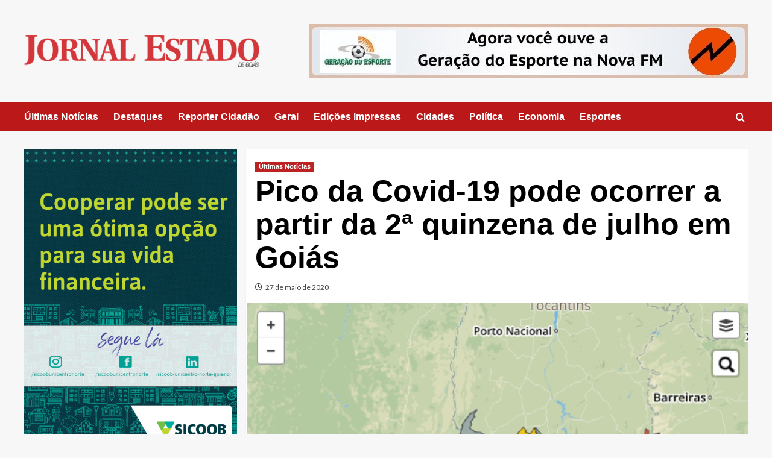

--- FILE ---
content_type: text/html; charset=UTF-8
request_url: https://www.jornalestadodegoias.com.br/2020/05/27/pico-da-covid-19-pode-ocorrer-a-partir-da-2a-quinzena-de-julho-em-goias/
body_size: 21495
content:
<!doctype html><html lang="pt-BR"><head><script data-no-optimize="1">var litespeed_docref=sessionStorage.getItem("litespeed_docref");litespeed_docref&&(Object.defineProperty(document,"referrer",{get:function(){return litespeed_docref}}),sessionStorage.removeItem("litespeed_docref"));</script> <meta charset="UTF-8"><meta name="viewport" content="width=device-width, initial-scale=1"><link rel="profile" href="http://gmpg.org/xfn/11"><meta name='robots' content='index, follow, max-image-preview:large, max-snippet:-1, max-video-preview:-1' /><link rel='preload' href='https://fonts.googleapis.com/css?family=Source%2BSans%2BPro%3A400%2C700%7CLato%3A400%2C700&#038;subset=latin&#038;display=swap' as='style' onload="this.onload=null;this.rel='stylesheet'" type='text/css' media='all' crossorigin='anonymous'><link rel='preconnect' href='https://fonts.googleapis.com' crossorigin='anonymous'><link rel='preconnect' href='https://fonts.gstatic.com' crossorigin='anonymous'><title>Pico da Covid-19 pode ocorrer a partir da 2ª quinzena de julho em Goiás - JE - Jornal Estado de Goiás</title><link rel="canonical" href="https://www.jornalestadodegoias.com.br/2020/05/27/pico-da-covid-19-pode-ocorrer-a-partir-da-2a-quinzena-de-julho-em-goias/" /><meta property="og:locale" content="pt_BR" /><meta property="og:type" content="article" /><meta property="og:title" content="Pico da Covid-19 pode ocorrer a partir da 2ª quinzena de julho em Goiás - JE - Jornal Estado de Goiás" /><meta property="og:description" content="Levantamento da UFG projeta demanda por leitos e mortes a partir de três cenários: azul,..." /><meta property="og:url" content="https://www.jornalestadodegoias.com.br/2020/05/27/pico-da-covid-19-pode-ocorrer-a-partir-da-2a-quinzena-de-julho-em-goias/" /><meta property="og:site_name" content="JE - Jornal Estado de Goiás" /><meta property="article:published_time" content="2020-05-28T00:12:57+00:00" /><meta property="og:image" content="https://www.jornalestadodegoias.com.br/wp-content/uploads/2020/05/Mapa.png" /><meta property="og:image:width" content="505" /><meta property="og:image:height" content="523" /><meta property="og:image:type" content="image/png" /><meta name="author" content="JE" /><meta name="twitter:card" content="summary_large_image" /><meta name="twitter:label1" content="Escrito por" /><meta name="twitter:data1" content="JE" /><meta name="twitter:label2" content="Est. tempo de leitura" /><meta name="twitter:data2" content="4 minutos" /> <script type="application/ld+json" class="yoast-schema-graph">{"@context":"https://schema.org","@graph":[{"@type":"Article","@id":"https://www.jornalestadodegoias.com.br/2020/05/27/pico-da-covid-19-pode-ocorrer-a-partir-da-2a-quinzena-de-julho-em-goias/#article","isPartOf":{"@id":"https://www.jornalestadodegoias.com.br/2020/05/27/pico-da-covid-19-pode-ocorrer-a-partir-da-2a-quinzena-de-julho-em-goias/"},"author":{"name":"JE","@id":"https://www.jornalestadodegoias.com.br/#/schema/person/506cc0d1c89f026c93e70c4ee148f46a"},"headline":"Pico da Covid-19 pode ocorrer a partir da 2ª quinzena de julho em Goiás","datePublished":"2020-05-28T00:12:57+00:00","mainEntityOfPage":{"@id":"https://www.jornalestadodegoias.com.br/2020/05/27/pico-da-covid-19-pode-ocorrer-a-partir-da-2a-quinzena-de-julho-em-goias/"},"wordCount":912,"commentCount":0,"publisher":{"@id":"https://www.jornalestadodegoias.com.br/#organization"},"image":{"@id":"https://www.jornalestadodegoias.com.br/2020/05/27/pico-da-covid-19-pode-ocorrer-a-partir-da-2a-quinzena-de-julho-em-goias/#primaryimage"},"thumbnailUrl":"https://cdn.jornalestadodegoias.com.br/wp-content/uploads/2020/05/Mapa.png","keywords":["pico contagio coronavirus goias","pico covid-19 goias","pico pandemia goias"],"articleSection":["Últimas Notícias"],"inLanguage":"pt-BR","potentialAction":[{"@type":"CommentAction","name":"Comment","target":["https://www.jornalestadodegoias.com.br/2020/05/27/pico-da-covid-19-pode-ocorrer-a-partir-da-2a-quinzena-de-julho-em-goias/#respond"]}]},{"@type":"WebPage","@id":"https://www.jornalestadodegoias.com.br/2020/05/27/pico-da-covid-19-pode-ocorrer-a-partir-da-2a-quinzena-de-julho-em-goias/","url":"https://www.jornalestadodegoias.com.br/2020/05/27/pico-da-covid-19-pode-ocorrer-a-partir-da-2a-quinzena-de-julho-em-goias/","name":"Pico da Covid-19 pode ocorrer a partir da 2ª quinzena de julho em Goiás - JE - Jornal Estado de Goiás","isPartOf":{"@id":"https://www.jornalestadodegoias.com.br/#website"},"primaryImageOfPage":{"@id":"https://www.jornalestadodegoias.com.br/2020/05/27/pico-da-covid-19-pode-ocorrer-a-partir-da-2a-quinzena-de-julho-em-goias/#primaryimage"},"image":{"@id":"https://www.jornalestadodegoias.com.br/2020/05/27/pico-da-covid-19-pode-ocorrer-a-partir-da-2a-quinzena-de-julho-em-goias/#primaryimage"},"thumbnailUrl":"https://cdn.jornalestadodegoias.com.br/wp-content/uploads/2020/05/Mapa.png","datePublished":"2020-05-28T00:12:57+00:00","breadcrumb":{"@id":"https://www.jornalestadodegoias.com.br/2020/05/27/pico-da-covid-19-pode-ocorrer-a-partir-da-2a-quinzena-de-julho-em-goias/#breadcrumb"},"inLanguage":"pt-BR","potentialAction":[{"@type":"ReadAction","target":["https://www.jornalestadodegoias.com.br/2020/05/27/pico-da-covid-19-pode-ocorrer-a-partir-da-2a-quinzena-de-julho-em-goias/"]}]},{"@type":"ImageObject","inLanguage":"pt-BR","@id":"https://www.jornalestadodegoias.com.br/2020/05/27/pico-da-covid-19-pode-ocorrer-a-partir-da-2a-quinzena-de-julho-em-goias/#primaryimage","url":"https://cdn.jornalestadodegoias.com.br/wp-content/uploads/2020/05/Mapa.png","contentUrl":"https://cdn.jornalestadodegoias.com.br/wp-content/uploads/2020/05/Mapa.png","width":505,"height":523},{"@type":"BreadcrumbList","@id":"https://www.jornalestadodegoias.com.br/2020/05/27/pico-da-covid-19-pode-ocorrer-a-partir-da-2a-quinzena-de-julho-em-goias/#breadcrumb","itemListElement":[{"@type":"ListItem","position":1,"name":"Início","item":"https://www.jornalestadodegoias.com.br/"},{"@type":"ListItem","position":2,"name":"Pico da Covid-19 pode ocorrer a partir da 2ª quinzena de julho em Goiás"}]},{"@type":"WebSite","@id":"https://www.jornalestadodegoias.com.br/#website","url":"https://www.jornalestadodegoias.com.br/","name":"JE - Jornal Estado de Goiás","description":"Site de Anápolis - GO","publisher":{"@id":"https://www.jornalestadodegoias.com.br/#organization"},"potentialAction":[{"@type":"SearchAction","target":{"@type":"EntryPoint","urlTemplate":"https://www.jornalestadodegoias.com.br/?s={search_term_string}"},"query-input":{"@type":"PropertyValueSpecification","valueRequired":true,"valueName":"search_term_string"}}],"inLanguage":"pt-BR"},{"@type":"Organization","@id":"https://www.jornalestadodegoias.com.br/#organization","name":"JE - Jornal Estado de Goiás","url":"https://www.jornalestadodegoias.com.br/","logo":{"@type":"ImageObject","inLanguage":"pt-BR","@id":"https://www.jornalestadodegoias.com.br/#/schema/logo/image/","url":"https://cdn.jornalestadodegoias.com.br/wp-content/uploads/2025/01/je_logo.png","contentUrl":"https://cdn.jornalestadodegoias.com.br/wp-content/uploads/2025/01/je_logo.png","width":845,"height":117,"caption":"JE - Jornal Estado de Goiás"},"image":{"@id":"https://www.jornalestadodegoias.com.br/#/schema/logo/image/"}},{"@type":"Person","@id":"https://www.jornalestadodegoias.com.br/#/schema/person/506cc0d1c89f026c93e70c4ee148f46a","name":"JE","image":{"@type":"ImageObject","inLanguage":"pt-BR","@id":"https://www.jornalestadodegoias.com.br/#/schema/person/image/","url":"https://www.jornalestadodegoias.com.br/wp-content/litespeed/avatar/5477cc17edfa69531525d845eb7490b5.jpg?ver=1768749792","contentUrl":"https://www.jornalestadodegoias.com.br/wp-content/litespeed/avatar/5477cc17edfa69531525d845eb7490b5.jpg?ver=1768749792","caption":"JE"},"url":"https://www.jornalestadodegoias.com.br/author/je/"}]}</script> <link rel='dns-prefetch' href='//www.googletagmanager.com' /><link rel='dns-prefetch' href='//fonts.googleapis.com' /><link rel='preconnect' href='https://fonts.googleapis.com' /><link rel='preconnect' href='https://fonts.gstatic.com' /><link rel="alternate" type="application/rss+xml" title="Feed para JE - Jornal Estado de Goiás &raquo;" href="https://www.jornalestadodegoias.com.br/feed/" /><link rel="alternate" type="application/rss+xml" title="Feed de comentários para JE - Jornal Estado de Goiás &raquo;" href="https://www.jornalestadodegoias.com.br/comments/feed/" /><link rel="alternate" type="application/rss+xml" title="Feed de comentários para JE - Jornal Estado de Goiás &raquo; Pico da Covid-19 pode ocorrer a partir da 2ª quinzena de julho em Goiás" href="https://www.jornalestadodegoias.com.br/2020/05/27/pico-da-covid-19-pode-ocorrer-a-partir-da-2a-quinzena-de-julho-em-goias/feed/" /><link rel="alternate" title="oEmbed (JSON)" type="application/json+oembed" href="https://www.jornalestadodegoias.com.br/wp-json/oembed/1.0/embed?url=https%3A%2F%2Fwww.jornalestadodegoias.com.br%2F2020%2F05%2F27%2Fpico-da-covid-19-pode-ocorrer-a-partir-da-2a-quinzena-de-julho-em-goias%2F" /><link rel="alternate" title="oEmbed (XML)" type="text/xml+oembed" href="https://www.jornalestadodegoias.com.br/wp-json/oembed/1.0/embed?url=https%3A%2F%2Fwww.jornalestadodegoias.com.br%2F2020%2F05%2F27%2Fpico-da-covid-19-pode-ocorrer-a-partir-da-2a-quinzena-de-julho-em-goias%2F&#038;format=xml" /><style id='wp-img-auto-sizes-contain-inline-css' type='text/css'>img:is([sizes=auto i],[sizes^="auto," i]){contain-intrinsic-size:3000px 1500px}
/*# sourceURL=wp-img-auto-sizes-contain-inline-css */</style><style id="litespeed-ccss">.wp-block-image{margin:0 0 1em}:root{--wp--preset--aspect-ratio--square:1;--wp--preset--aspect-ratio--4-3:4/3;--wp--preset--aspect-ratio--3-4:3/4;--wp--preset--aspect-ratio--3-2:3/2;--wp--preset--aspect-ratio--2-3:2/3;--wp--preset--aspect-ratio--16-9:16/9;--wp--preset--aspect-ratio--9-16:9/16;--wp--preset--color--black:#000;--wp--preset--color--cyan-bluish-gray:#abb8c3;--wp--preset--color--white:#fff;--wp--preset--color--pale-pink:#f78da7;--wp--preset--color--vivid-red:#cf2e2e;--wp--preset--color--luminous-vivid-orange:#ff6900;--wp--preset--color--luminous-vivid-amber:#fcb900;--wp--preset--color--light-green-cyan:#7bdcb5;--wp--preset--color--vivid-green-cyan:#00d084;--wp--preset--color--pale-cyan-blue:#8ed1fc;--wp--preset--color--vivid-cyan-blue:#0693e3;--wp--preset--color--vivid-purple:#9b51e0;--wp--preset--gradient--vivid-cyan-blue-to-vivid-purple:linear-gradient(135deg,rgba(6,147,227,1) 0%,#9b51e0 100%);--wp--preset--gradient--light-green-cyan-to-vivid-green-cyan:linear-gradient(135deg,#7adcb4 0%,#00d082 100%);--wp--preset--gradient--luminous-vivid-amber-to-luminous-vivid-orange:linear-gradient(135deg,rgba(252,185,0,1) 0%,rgba(255,105,0,1) 100%);--wp--preset--gradient--luminous-vivid-orange-to-vivid-red:linear-gradient(135deg,rgba(255,105,0,1) 0%,#cf2e2e 100%);--wp--preset--gradient--very-light-gray-to-cyan-bluish-gray:linear-gradient(135deg,#eee 0%,#a9b8c3 100%);--wp--preset--gradient--cool-to-warm-spectrum:linear-gradient(135deg,#4aeadc 0%,#9778d1 20%,#cf2aba 40%,#ee2c82 60%,#fb6962 80%,#fef84c 100%);--wp--preset--gradient--blush-light-purple:linear-gradient(135deg,#ffceec 0%,#9896f0 100%);--wp--preset--gradient--blush-bordeaux:linear-gradient(135deg,#fecda5 0%,#fe2d2d 50%,#6b003e 100%);--wp--preset--gradient--luminous-dusk:linear-gradient(135deg,#ffcb70 0%,#c751c0 50%,#4158d0 100%);--wp--preset--gradient--pale-ocean:linear-gradient(135deg,#fff5cb 0%,#b6e3d4 50%,#33a7b5 100%);--wp--preset--gradient--electric-grass:linear-gradient(135deg,#caf880 0%,#71ce7e 100%);--wp--preset--gradient--midnight:linear-gradient(135deg,#020381 0%,#2874fc 100%);--wp--preset--font-size--small:13px;--wp--preset--font-size--medium:20px;--wp--preset--font-size--large:36px;--wp--preset--font-size--x-large:42px;--wp--preset--spacing--20:.44rem;--wp--preset--spacing--30:.67rem;--wp--preset--spacing--40:1rem;--wp--preset--spacing--50:1.5rem;--wp--preset--spacing--60:2.25rem;--wp--preset--spacing--70:3.38rem;--wp--preset--spacing--80:5.06rem;--wp--preset--shadow--natural:6px 6px 9px rgba(0,0,0,.2);--wp--preset--shadow--deep:12px 12px 50px rgba(0,0,0,.4);--wp--preset--shadow--sharp:6px 6px 0px rgba(0,0,0,.2);--wp--preset--shadow--outlined:6px 6px 0px -3px rgba(255,255,255,1),6px 6px rgba(0,0,0,1);--wp--preset--shadow--crisp:6px 6px 0px rgba(0,0,0,1)}:root{--wp--style--global--content-size:740px;--wp--style--global--wide-size:1200px}:root{--wp--style--block-gap:24px}body{padding-top:0;padding-right:0;padding-bottom:0;padding-left:0}.site-title,.site-description{position:absolute;clip:rect(1px,1px,1px,1px);display:none}</style><link rel="preload" data-asynced="1" data-optimized="2" as="style" onload="this.onload=null;this.rel='stylesheet'" href="https://cdn.jornalestadodegoias.com.br/wp-content/litespeed/css/563b7a0e9c7bf0080f87ad0ab08ba023.css?ver=05972" /><script data-optimized="1" type="litespeed/javascript" data-src="https://cdn.jornalestadodegoias.com.br/wp-content/plugins/litespeed-cache/assets/js/css_async.min.js"></script> <style id='wp-block-gallery-inline-css' type='text/css'>.blocks-gallery-grid:not(.has-nested-images),.wp-block-gallery:not(.has-nested-images){display:flex;flex-wrap:wrap;list-style-type:none;margin:0;padding:0}.blocks-gallery-grid:not(.has-nested-images) .blocks-gallery-image,.blocks-gallery-grid:not(.has-nested-images) .blocks-gallery-item,.wp-block-gallery:not(.has-nested-images) .blocks-gallery-image,.wp-block-gallery:not(.has-nested-images) .blocks-gallery-item{display:flex;flex-direction:column;flex-grow:1;justify-content:center;margin:0 1em 1em 0;position:relative;width:calc(50% - 1em)}.blocks-gallery-grid:not(.has-nested-images) .blocks-gallery-image:nth-of-type(2n),.blocks-gallery-grid:not(.has-nested-images) .blocks-gallery-item:nth-of-type(2n),.wp-block-gallery:not(.has-nested-images) .blocks-gallery-image:nth-of-type(2n),.wp-block-gallery:not(.has-nested-images) .blocks-gallery-item:nth-of-type(2n){margin-right:0}.blocks-gallery-grid:not(.has-nested-images) .blocks-gallery-image figure,.blocks-gallery-grid:not(.has-nested-images) .blocks-gallery-item figure,.wp-block-gallery:not(.has-nested-images) .blocks-gallery-image figure,.wp-block-gallery:not(.has-nested-images) .blocks-gallery-item figure{align-items:flex-end;display:flex;height:100%;justify-content:flex-start;margin:0}.blocks-gallery-grid:not(.has-nested-images) .blocks-gallery-image img,.blocks-gallery-grid:not(.has-nested-images) .blocks-gallery-item img,.wp-block-gallery:not(.has-nested-images) .blocks-gallery-image img,.wp-block-gallery:not(.has-nested-images) .blocks-gallery-item img{display:block;height:auto;max-width:100%;width:auto}.blocks-gallery-grid:not(.has-nested-images) .blocks-gallery-image figcaption,.blocks-gallery-grid:not(.has-nested-images) .blocks-gallery-item figcaption,.wp-block-gallery:not(.has-nested-images) .blocks-gallery-image figcaption,.wp-block-gallery:not(.has-nested-images) .blocks-gallery-item figcaption{background:linear-gradient(0deg,#000000b3,#0000004d 70%,#0000);bottom:0;box-sizing:border-box;color:#fff;font-size:.8em;margin:0;max-height:100%;overflow:auto;padding:3em .77em .7em;position:absolute;text-align:center;width:100%;z-index:2}.blocks-gallery-grid:not(.has-nested-images) .blocks-gallery-image figcaption img,.blocks-gallery-grid:not(.has-nested-images) .blocks-gallery-item figcaption img,.wp-block-gallery:not(.has-nested-images) .blocks-gallery-image figcaption img,.wp-block-gallery:not(.has-nested-images) .blocks-gallery-item figcaption img{display:inline}.blocks-gallery-grid:not(.has-nested-images) figcaption,.wp-block-gallery:not(.has-nested-images) figcaption{flex-grow:1}.blocks-gallery-grid:not(.has-nested-images).is-cropped .blocks-gallery-image a,.blocks-gallery-grid:not(.has-nested-images).is-cropped .blocks-gallery-image img,.blocks-gallery-grid:not(.has-nested-images).is-cropped .blocks-gallery-item a,.blocks-gallery-grid:not(.has-nested-images).is-cropped .blocks-gallery-item img,.wp-block-gallery:not(.has-nested-images).is-cropped .blocks-gallery-image a,.wp-block-gallery:not(.has-nested-images).is-cropped .blocks-gallery-image img,.wp-block-gallery:not(.has-nested-images).is-cropped .blocks-gallery-item a,.wp-block-gallery:not(.has-nested-images).is-cropped .blocks-gallery-item img{flex:1;height:100%;object-fit:cover;width:100%}.blocks-gallery-grid:not(.has-nested-images).columns-1 .blocks-gallery-image,.blocks-gallery-grid:not(.has-nested-images).columns-1 .blocks-gallery-item,.wp-block-gallery:not(.has-nested-images).columns-1 .blocks-gallery-image,.wp-block-gallery:not(.has-nested-images).columns-1 .blocks-gallery-item{margin-right:0;width:100%}@media (min-width:600px){.blocks-gallery-grid:not(.has-nested-images).columns-3 .blocks-gallery-image,.blocks-gallery-grid:not(.has-nested-images).columns-3 .blocks-gallery-item,.wp-block-gallery:not(.has-nested-images).columns-3 .blocks-gallery-image,.wp-block-gallery:not(.has-nested-images).columns-3 .blocks-gallery-item{margin-right:1em;width:calc(33.33333% - .66667em)}.blocks-gallery-grid:not(.has-nested-images).columns-4 .blocks-gallery-image,.blocks-gallery-grid:not(.has-nested-images).columns-4 .blocks-gallery-item,.wp-block-gallery:not(.has-nested-images).columns-4 .blocks-gallery-image,.wp-block-gallery:not(.has-nested-images).columns-4 .blocks-gallery-item{margin-right:1em;width:calc(25% - .75em)}.blocks-gallery-grid:not(.has-nested-images).columns-5 .blocks-gallery-image,.blocks-gallery-grid:not(.has-nested-images).columns-5 .blocks-gallery-item,.wp-block-gallery:not(.has-nested-images).columns-5 .blocks-gallery-image,.wp-block-gallery:not(.has-nested-images).columns-5 .blocks-gallery-item{margin-right:1em;width:calc(20% - .8em)}.blocks-gallery-grid:not(.has-nested-images).columns-6 .blocks-gallery-image,.blocks-gallery-grid:not(.has-nested-images).columns-6 .blocks-gallery-item,.wp-block-gallery:not(.has-nested-images).columns-6 .blocks-gallery-image,.wp-block-gallery:not(.has-nested-images).columns-6 .blocks-gallery-item{margin-right:1em;width:calc(16.66667% - .83333em)}.blocks-gallery-grid:not(.has-nested-images).columns-7 .blocks-gallery-image,.blocks-gallery-grid:not(.has-nested-images).columns-7 .blocks-gallery-item,.wp-block-gallery:not(.has-nested-images).columns-7 .blocks-gallery-image,.wp-block-gallery:not(.has-nested-images).columns-7 .blocks-gallery-item{margin-right:1em;width:calc(14.28571% - .85714em)}.blocks-gallery-grid:not(.has-nested-images).columns-8 .blocks-gallery-image,.blocks-gallery-grid:not(.has-nested-images).columns-8 .blocks-gallery-item,.wp-block-gallery:not(.has-nested-images).columns-8 .blocks-gallery-image,.wp-block-gallery:not(.has-nested-images).columns-8 .blocks-gallery-item{margin-right:1em;width:calc(12.5% - .875em)}.blocks-gallery-grid:not(.has-nested-images).columns-1 .blocks-gallery-image:nth-of-type(1n),.blocks-gallery-grid:not(.has-nested-images).columns-1 .blocks-gallery-item:nth-of-type(1n),.blocks-gallery-grid:not(.has-nested-images).columns-2 .blocks-gallery-image:nth-of-type(2n),.blocks-gallery-grid:not(.has-nested-images).columns-2 .blocks-gallery-item:nth-of-type(2n),.blocks-gallery-grid:not(.has-nested-images).columns-3 .blocks-gallery-image:nth-of-type(3n),.blocks-gallery-grid:not(.has-nested-images).columns-3 .blocks-gallery-item:nth-of-type(3n),.blocks-gallery-grid:not(.has-nested-images).columns-4 .blocks-gallery-image:nth-of-type(4n),.blocks-gallery-grid:not(.has-nested-images).columns-4 .blocks-gallery-item:nth-of-type(4n),.blocks-gallery-grid:not(.has-nested-images).columns-5 .blocks-gallery-image:nth-of-type(5n),.blocks-gallery-grid:not(.has-nested-images).columns-5 .blocks-gallery-item:nth-of-type(5n),.blocks-gallery-grid:not(.has-nested-images).columns-6 .blocks-gallery-image:nth-of-type(6n),.blocks-gallery-grid:not(.has-nested-images).columns-6 .blocks-gallery-item:nth-of-type(6n),.blocks-gallery-grid:not(.has-nested-images).columns-7 .blocks-gallery-image:nth-of-type(7n),.blocks-gallery-grid:not(.has-nested-images).columns-7 .blocks-gallery-item:nth-of-type(7n),.blocks-gallery-grid:not(.has-nested-images).columns-8 .blocks-gallery-image:nth-of-type(8n),.blocks-gallery-grid:not(.has-nested-images).columns-8 .blocks-gallery-item:nth-of-type(8n),.wp-block-gallery:not(.has-nested-images).columns-1 .blocks-gallery-image:nth-of-type(1n),.wp-block-gallery:not(.has-nested-images).columns-1 .blocks-gallery-item:nth-of-type(1n),.wp-block-gallery:not(.has-nested-images).columns-2 .blocks-gallery-image:nth-of-type(2n),.wp-block-gallery:not(.has-nested-images).columns-2 .blocks-gallery-item:nth-of-type(2n),.wp-block-gallery:not(.has-nested-images).columns-3 .blocks-gallery-image:nth-of-type(3n),.wp-block-gallery:not(.has-nested-images).columns-3 .blocks-gallery-item:nth-of-type(3n),.wp-block-gallery:not(.has-nested-images).columns-4 .blocks-gallery-image:nth-of-type(4n),.wp-block-gallery:not(.has-nested-images).columns-4 .blocks-gallery-item:nth-of-type(4n),.wp-block-gallery:not(.has-nested-images).columns-5 .blocks-gallery-image:nth-of-type(5n),.wp-block-gallery:not(.has-nested-images).columns-5 .blocks-gallery-item:nth-of-type(5n),.wp-block-gallery:not(.has-nested-images).columns-6 .blocks-gallery-image:nth-of-type(6n),.wp-block-gallery:not(.has-nested-images).columns-6 .blocks-gallery-item:nth-of-type(6n),.wp-block-gallery:not(.has-nested-images).columns-7 .blocks-gallery-image:nth-of-type(7n),.wp-block-gallery:not(.has-nested-images).columns-7 .blocks-gallery-item:nth-of-type(7n),.wp-block-gallery:not(.has-nested-images).columns-8 .blocks-gallery-image:nth-of-type(8n),.wp-block-gallery:not(.has-nested-images).columns-8 .blocks-gallery-item:nth-of-type(8n){margin-right:0}}.blocks-gallery-grid:not(.has-nested-images) .blocks-gallery-image:last-child,.blocks-gallery-grid:not(.has-nested-images) .blocks-gallery-item:last-child,.wp-block-gallery:not(.has-nested-images) .blocks-gallery-image:last-child,.wp-block-gallery:not(.has-nested-images) .blocks-gallery-item:last-child{margin-right:0}.blocks-gallery-grid:not(.has-nested-images).alignleft,.blocks-gallery-grid:not(.has-nested-images).alignright,.wp-block-gallery:not(.has-nested-images).alignleft,.wp-block-gallery:not(.has-nested-images).alignright{max-width:420px;width:100%}.blocks-gallery-grid:not(.has-nested-images).aligncenter .blocks-gallery-item figure,.wp-block-gallery:not(.has-nested-images).aligncenter .blocks-gallery-item figure{justify-content:center}.wp-block-gallery:not(.is-cropped) .blocks-gallery-item{align-self:flex-start}figure.wp-block-gallery.has-nested-images{align-items:normal}.wp-block-gallery.has-nested-images figure.wp-block-image:not(#individual-image){margin:0;width:calc(50% - var(--wp--style--unstable-gallery-gap, 16px)/2)}.wp-block-gallery.has-nested-images figure.wp-block-image{box-sizing:border-box;display:flex;flex-direction:column;flex-grow:1;justify-content:center;max-width:100%;position:relative}.wp-block-gallery.has-nested-images figure.wp-block-image>a,.wp-block-gallery.has-nested-images figure.wp-block-image>div{flex-direction:column;flex-grow:1;margin:0}.wp-block-gallery.has-nested-images figure.wp-block-image img{display:block;height:auto;max-width:100%!important;width:auto}.wp-block-gallery.has-nested-images figure.wp-block-image figcaption,.wp-block-gallery.has-nested-images figure.wp-block-image:has(figcaption):before{bottom:0;left:0;max-height:100%;position:absolute;right:0}.wp-block-gallery.has-nested-images figure.wp-block-image:has(figcaption):before{backdrop-filter:blur(3px);content:"";height:100%;-webkit-mask-image:linear-gradient(0deg,#000 20%,#0000);mask-image:linear-gradient(0deg,#000 20%,#0000);max-height:40%;pointer-events:none}.wp-block-gallery.has-nested-images figure.wp-block-image figcaption{box-sizing:border-box;color:#fff;font-size:13px;margin:0;overflow:auto;padding:1em;text-align:center;text-shadow:0 0 1.5px #000}.wp-block-gallery.has-nested-images figure.wp-block-image figcaption::-webkit-scrollbar{height:12px;width:12px}.wp-block-gallery.has-nested-images figure.wp-block-image figcaption::-webkit-scrollbar-track{background-color:initial}.wp-block-gallery.has-nested-images figure.wp-block-image figcaption::-webkit-scrollbar-thumb{background-clip:padding-box;background-color:initial;border:3px solid #0000;border-radius:8px}.wp-block-gallery.has-nested-images figure.wp-block-image figcaption:focus-within::-webkit-scrollbar-thumb,.wp-block-gallery.has-nested-images figure.wp-block-image figcaption:focus::-webkit-scrollbar-thumb,.wp-block-gallery.has-nested-images figure.wp-block-image figcaption:hover::-webkit-scrollbar-thumb{background-color:#fffc}.wp-block-gallery.has-nested-images figure.wp-block-image figcaption{scrollbar-color:#0000 #0000;scrollbar-gutter:stable both-edges;scrollbar-width:thin}.wp-block-gallery.has-nested-images figure.wp-block-image figcaption:focus,.wp-block-gallery.has-nested-images figure.wp-block-image figcaption:focus-within,.wp-block-gallery.has-nested-images figure.wp-block-image figcaption:hover{scrollbar-color:#fffc #0000}.wp-block-gallery.has-nested-images figure.wp-block-image figcaption{will-change:transform}@media (hover:none){.wp-block-gallery.has-nested-images figure.wp-block-image figcaption{scrollbar-color:#fffc #0000}}.wp-block-gallery.has-nested-images figure.wp-block-image figcaption{background:linear-gradient(0deg,#0006,#0000)}.wp-block-gallery.has-nested-images figure.wp-block-image figcaption img{display:inline}.wp-block-gallery.has-nested-images figure.wp-block-image figcaption a{color:inherit}.wp-block-gallery.has-nested-images figure.wp-block-image.has-custom-border img{box-sizing:border-box}.wp-block-gallery.has-nested-images figure.wp-block-image.has-custom-border>a,.wp-block-gallery.has-nested-images figure.wp-block-image.has-custom-border>div,.wp-block-gallery.has-nested-images figure.wp-block-image.is-style-rounded>a,.wp-block-gallery.has-nested-images figure.wp-block-image.is-style-rounded>div{flex:1 1 auto}.wp-block-gallery.has-nested-images figure.wp-block-image.has-custom-border figcaption,.wp-block-gallery.has-nested-images figure.wp-block-image.is-style-rounded figcaption{background:none;color:inherit;flex:initial;margin:0;padding:10px 10px 9px;position:relative;text-shadow:none}.wp-block-gallery.has-nested-images figure.wp-block-image.has-custom-border:before,.wp-block-gallery.has-nested-images figure.wp-block-image.is-style-rounded:before{content:none}.wp-block-gallery.has-nested-images figcaption{flex-basis:100%;flex-grow:1;text-align:center}.wp-block-gallery.has-nested-images:not(.is-cropped) figure.wp-block-image:not(#individual-image){margin-bottom:auto;margin-top:0}.wp-block-gallery.has-nested-images.is-cropped figure.wp-block-image:not(#individual-image){align-self:inherit}.wp-block-gallery.has-nested-images.is-cropped figure.wp-block-image:not(#individual-image)>a,.wp-block-gallery.has-nested-images.is-cropped figure.wp-block-image:not(#individual-image)>div:not(.components-drop-zone){display:flex}.wp-block-gallery.has-nested-images.is-cropped figure.wp-block-image:not(#individual-image) a,.wp-block-gallery.has-nested-images.is-cropped figure.wp-block-image:not(#individual-image) img{flex:1 0 0%;height:100%;object-fit:cover;width:100%}.wp-block-gallery.has-nested-images.columns-1 figure.wp-block-image:not(#individual-image){width:100%}@media (min-width:600px){.wp-block-gallery.has-nested-images.columns-3 figure.wp-block-image:not(#individual-image){width:calc(33.33333% - var(--wp--style--unstable-gallery-gap, 16px)*.66667)}.wp-block-gallery.has-nested-images.columns-4 figure.wp-block-image:not(#individual-image){width:calc(25% - var(--wp--style--unstable-gallery-gap, 16px)*.75)}.wp-block-gallery.has-nested-images.columns-5 figure.wp-block-image:not(#individual-image){width:calc(20% - var(--wp--style--unstable-gallery-gap, 16px)*.8)}.wp-block-gallery.has-nested-images.columns-6 figure.wp-block-image:not(#individual-image){width:calc(16.66667% - var(--wp--style--unstable-gallery-gap, 16px)*.83333)}.wp-block-gallery.has-nested-images.columns-7 figure.wp-block-image:not(#individual-image){width:calc(14.28571% - var(--wp--style--unstable-gallery-gap, 16px)*.85714)}.wp-block-gallery.has-nested-images.columns-8 figure.wp-block-image:not(#individual-image){width:calc(12.5% - var(--wp--style--unstable-gallery-gap, 16px)*.875)}.wp-block-gallery.has-nested-images.columns-default figure.wp-block-image:not(#individual-image){width:calc(33.33% - var(--wp--style--unstable-gallery-gap, 16px)*.66667)}.wp-block-gallery.has-nested-images.columns-default figure.wp-block-image:not(#individual-image):first-child:nth-last-child(2),.wp-block-gallery.has-nested-images.columns-default figure.wp-block-image:not(#individual-image):first-child:nth-last-child(2)~figure.wp-block-image:not(#individual-image){width:calc(50% - var(--wp--style--unstable-gallery-gap, 16px)*.5)}.wp-block-gallery.has-nested-images.columns-default figure.wp-block-image:not(#individual-image):first-child:last-child{width:100%}}.wp-block-gallery.has-nested-images.alignleft,.wp-block-gallery.has-nested-images.alignright{max-width:420px;width:100%}.wp-block-gallery.has-nested-images.aligncenter{justify-content:center}
/*# sourceURL=https://www.jornalestadodegoias.com.br/wp-includes/blocks/gallery/style.min.css */</style><style id='wp-block-gallery-theme-inline-css' type='text/css'>.blocks-gallery-caption{color:#555;font-size:13px;text-align:center}.is-dark-theme .blocks-gallery-caption{color:#ffffffa6}
/*# sourceURL=https://www.jornalestadodegoias.com.br/wp-includes/blocks/gallery/theme.min.css */</style><style id='wp-block-heading-inline-css' type='text/css'>h1:where(.wp-block-heading).has-background,h2:where(.wp-block-heading).has-background,h3:where(.wp-block-heading).has-background,h4:where(.wp-block-heading).has-background,h5:where(.wp-block-heading).has-background,h6:where(.wp-block-heading).has-background{padding:1.25em 2.375em}h1.has-text-align-left[style*=writing-mode]:where([style*=vertical-lr]),h1.has-text-align-right[style*=writing-mode]:where([style*=vertical-rl]),h2.has-text-align-left[style*=writing-mode]:where([style*=vertical-lr]),h2.has-text-align-right[style*=writing-mode]:where([style*=vertical-rl]),h3.has-text-align-left[style*=writing-mode]:where([style*=vertical-lr]),h3.has-text-align-right[style*=writing-mode]:where([style*=vertical-rl]),h4.has-text-align-left[style*=writing-mode]:where([style*=vertical-lr]),h4.has-text-align-right[style*=writing-mode]:where([style*=vertical-rl]),h5.has-text-align-left[style*=writing-mode]:where([style*=vertical-lr]),h5.has-text-align-right[style*=writing-mode]:where([style*=vertical-rl]),h6.has-text-align-left[style*=writing-mode]:where([style*=vertical-lr]),h6.has-text-align-right[style*=writing-mode]:where([style*=vertical-rl]){rotate:180deg}
/*# sourceURL=https://www.jornalestadodegoias.com.br/wp-includes/blocks/heading/style.min.css */</style><style id='wp-block-image-inline-css' type='text/css'>.wp-block-image>a,.wp-block-image>figure>a{display:inline-block}.wp-block-image img{box-sizing:border-box;height:auto;max-width:100%;vertical-align:bottom}@media not (prefers-reduced-motion){.wp-block-image img.hide{visibility:hidden}.wp-block-image img.show{animation:show-content-image .4s}}.wp-block-image[style*=border-radius] img,.wp-block-image[style*=border-radius]>a{border-radius:inherit}.wp-block-image.has-custom-border img{box-sizing:border-box}.wp-block-image.aligncenter{text-align:center}.wp-block-image.alignfull>a,.wp-block-image.alignwide>a{width:100%}.wp-block-image.alignfull img,.wp-block-image.alignwide img{height:auto;width:100%}.wp-block-image .aligncenter,.wp-block-image .alignleft,.wp-block-image .alignright,.wp-block-image.aligncenter,.wp-block-image.alignleft,.wp-block-image.alignright{display:table}.wp-block-image .aligncenter>figcaption,.wp-block-image .alignleft>figcaption,.wp-block-image .alignright>figcaption,.wp-block-image.aligncenter>figcaption,.wp-block-image.alignleft>figcaption,.wp-block-image.alignright>figcaption{caption-side:bottom;display:table-caption}.wp-block-image .alignleft{float:left;margin:.5em 1em .5em 0}.wp-block-image .alignright{float:right;margin:.5em 0 .5em 1em}.wp-block-image .aligncenter{margin-left:auto;margin-right:auto}.wp-block-image :where(figcaption){margin-bottom:1em;margin-top:.5em}.wp-block-image.is-style-circle-mask img{border-radius:9999px}@supports ((-webkit-mask-image:none) or (mask-image:none)) or (-webkit-mask-image:none){.wp-block-image.is-style-circle-mask img{border-radius:0;-webkit-mask-image:url('data:image/svg+xml;utf8,<svg viewBox="0 0 100 100" xmlns="http://www.w3.org/2000/svg"><circle cx="50" cy="50" r="50"/></svg>');mask-image:url('data:image/svg+xml;utf8,<svg viewBox="0 0 100 100" xmlns="http://www.w3.org/2000/svg"><circle cx="50" cy="50" r="50"/></svg>');mask-mode:alpha;-webkit-mask-position:center;mask-position:center;-webkit-mask-repeat:no-repeat;mask-repeat:no-repeat;-webkit-mask-size:contain;mask-size:contain}}:root :where(.wp-block-image.is-style-rounded img,.wp-block-image .is-style-rounded img){border-radius:9999px}.wp-block-image figure{margin:0}.wp-lightbox-container{display:flex;flex-direction:column;position:relative}.wp-lightbox-container img{cursor:zoom-in}.wp-lightbox-container img:hover+button{opacity:1}.wp-lightbox-container button{align-items:center;backdrop-filter:blur(16px) saturate(180%);background-color:#5a5a5a40;border:none;border-radius:4px;cursor:zoom-in;display:flex;height:20px;justify-content:center;opacity:0;padding:0;position:absolute;right:16px;text-align:center;top:16px;width:20px;z-index:100}@media not (prefers-reduced-motion){.wp-lightbox-container button{transition:opacity .2s ease}}.wp-lightbox-container button:focus-visible{outline:3px auto #5a5a5a40;outline:3px auto -webkit-focus-ring-color;outline-offset:3px}.wp-lightbox-container button:hover{cursor:pointer;opacity:1}.wp-lightbox-container button:focus{opacity:1}.wp-lightbox-container button:focus,.wp-lightbox-container button:hover,.wp-lightbox-container button:not(:hover):not(:active):not(.has-background){background-color:#5a5a5a40;border:none}.wp-lightbox-overlay{box-sizing:border-box;cursor:zoom-out;height:100vh;left:0;overflow:hidden;position:fixed;top:0;visibility:hidden;width:100%;z-index:100000}.wp-lightbox-overlay .close-button{align-items:center;cursor:pointer;display:flex;justify-content:center;min-height:40px;min-width:40px;padding:0;position:absolute;right:calc(env(safe-area-inset-right) + 16px);top:calc(env(safe-area-inset-top) + 16px);z-index:5000000}.wp-lightbox-overlay .close-button:focus,.wp-lightbox-overlay .close-button:hover,.wp-lightbox-overlay .close-button:not(:hover):not(:active):not(.has-background){background:none;border:none}.wp-lightbox-overlay .lightbox-image-container{height:var(--wp--lightbox-container-height);left:50%;overflow:hidden;position:absolute;top:50%;transform:translate(-50%,-50%);transform-origin:top left;width:var(--wp--lightbox-container-width);z-index:9999999999}.wp-lightbox-overlay .wp-block-image{align-items:center;box-sizing:border-box;display:flex;height:100%;justify-content:center;margin:0;position:relative;transform-origin:0 0;width:100%;z-index:3000000}.wp-lightbox-overlay .wp-block-image img{height:var(--wp--lightbox-image-height);min-height:var(--wp--lightbox-image-height);min-width:var(--wp--lightbox-image-width);width:var(--wp--lightbox-image-width)}.wp-lightbox-overlay .wp-block-image figcaption{display:none}.wp-lightbox-overlay button{background:none;border:none}.wp-lightbox-overlay .scrim{background-color:#fff;height:100%;opacity:.9;position:absolute;width:100%;z-index:2000000}.wp-lightbox-overlay.active{visibility:visible}@media not (prefers-reduced-motion){.wp-lightbox-overlay.active{animation:turn-on-visibility .25s both}.wp-lightbox-overlay.active img{animation:turn-on-visibility .35s both}.wp-lightbox-overlay.show-closing-animation:not(.active){animation:turn-off-visibility .35s both}.wp-lightbox-overlay.show-closing-animation:not(.active) img{animation:turn-off-visibility .25s both}.wp-lightbox-overlay.zoom.active{animation:none;opacity:1;visibility:visible}.wp-lightbox-overlay.zoom.active .lightbox-image-container{animation:lightbox-zoom-in .4s}.wp-lightbox-overlay.zoom.active .lightbox-image-container img{animation:none}.wp-lightbox-overlay.zoom.active .scrim{animation:turn-on-visibility .4s forwards}.wp-lightbox-overlay.zoom.show-closing-animation:not(.active){animation:none}.wp-lightbox-overlay.zoom.show-closing-animation:not(.active) .lightbox-image-container{animation:lightbox-zoom-out .4s}.wp-lightbox-overlay.zoom.show-closing-animation:not(.active) .lightbox-image-container img{animation:none}.wp-lightbox-overlay.zoom.show-closing-animation:not(.active) .scrim{animation:turn-off-visibility .4s forwards}}@keyframes show-content-image{0%{visibility:hidden}99%{visibility:hidden}to{visibility:visible}}@keyframes turn-on-visibility{0%{opacity:0}to{opacity:1}}@keyframes turn-off-visibility{0%{opacity:1;visibility:visible}99%{opacity:0;visibility:visible}to{opacity:0;visibility:hidden}}@keyframes lightbox-zoom-in{0%{transform:translate(calc((-100vw + var(--wp--lightbox-scrollbar-width))/2 + var(--wp--lightbox-initial-left-position)),calc(-50vh + var(--wp--lightbox-initial-top-position))) scale(var(--wp--lightbox-scale))}to{transform:translate(-50%,-50%) scale(1)}}@keyframes lightbox-zoom-out{0%{transform:translate(-50%,-50%) scale(1);visibility:visible}99%{visibility:visible}to{transform:translate(calc((-100vw + var(--wp--lightbox-scrollbar-width))/2 + var(--wp--lightbox-initial-left-position)),calc(-50vh + var(--wp--lightbox-initial-top-position))) scale(var(--wp--lightbox-scale));visibility:hidden}}
/*# sourceURL=https://www.jornalestadodegoias.com.br/wp-includes/blocks/image/style.min.css */</style><style id='wp-block-image-theme-inline-css' type='text/css'>:root :where(.wp-block-image figcaption){color:#555;font-size:13px;text-align:center}.is-dark-theme :root :where(.wp-block-image figcaption){color:#ffffffa6}.wp-block-image{margin:0 0 1em}
/*# sourceURL=https://www.jornalestadodegoias.com.br/wp-includes/blocks/image/theme.min.css */</style><style id='wp-block-latest-posts-inline-css' type='text/css'>.wp-block-latest-posts{box-sizing:border-box}.wp-block-latest-posts.alignleft{margin-right:2em}.wp-block-latest-posts.alignright{margin-left:2em}.wp-block-latest-posts.wp-block-latest-posts__list{list-style:none}.wp-block-latest-posts.wp-block-latest-posts__list li{clear:both;overflow-wrap:break-word}.wp-block-latest-posts.is-grid{display:flex;flex-wrap:wrap}.wp-block-latest-posts.is-grid li{margin:0 1.25em 1.25em 0;width:100%}@media (min-width:600px){.wp-block-latest-posts.columns-2 li{width:calc(50% - .625em)}.wp-block-latest-posts.columns-2 li:nth-child(2n){margin-right:0}.wp-block-latest-posts.columns-3 li{width:calc(33.33333% - .83333em)}.wp-block-latest-posts.columns-3 li:nth-child(3n){margin-right:0}.wp-block-latest-posts.columns-4 li{width:calc(25% - .9375em)}.wp-block-latest-posts.columns-4 li:nth-child(4n){margin-right:0}.wp-block-latest-posts.columns-5 li{width:calc(20% - 1em)}.wp-block-latest-posts.columns-5 li:nth-child(5n){margin-right:0}.wp-block-latest-posts.columns-6 li{width:calc(16.66667% - 1.04167em)}.wp-block-latest-posts.columns-6 li:nth-child(6n){margin-right:0}}:root :where(.wp-block-latest-posts.is-grid){padding:0}:root :where(.wp-block-latest-posts.wp-block-latest-posts__list){padding-left:0}.wp-block-latest-posts__post-author,.wp-block-latest-posts__post-date{display:block;font-size:.8125em}.wp-block-latest-posts__post-excerpt,.wp-block-latest-posts__post-full-content{margin-bottom:1em;margin-top:.5em}.wp-block-latest-posts__featured-image a{display:inline-block}.wp-block-latest-posts__featured-image img{height:auto;max-width:100%;width:auto}.wp-block-latest-posts__featured-image.alignleft{float:left;margin-right:1em}.wp-block-latest-posts__featured-image.alignright{float:right;margin-left:1em}.wp-block-latest-posts__featured-image.aligncenter{margin-bottom:1em;text-align:center}
/*# sourceURL=https://www.jornalestadodegoias.com.br/wp-includes/blocks/latest-posts/style.min.css */</style><style id='wp-block-group-inline-css' type='text/css'>.wp-block-group{box-sizing:border-box}:where(.wp-block-group.wp-block-group-is-layout-constrained){position:relative}
/*# sourceURL=https://www.jornalestadodegoias.com.br/wp-includes/blocks/group/style.min.css */</style><style id='wp-block-group-theme-inline-css' type='text/css'>:where(.wp-block-group.has-background){padding:1.25em 2.375em}
/*# sourceURL=https://www.jornalestadodegoias.com.br/wp-includes/blocks/group/theme.min.css */</style><style id='global-styles-inline-css' type='text/css'>:root{--wp--preset--aspect-ratio--square: 1;--wp--preset--aspect-ratio--4-3: 4/3;--wp--preset--aspect-ratio--3-4: 3/4;--wp--preset--aspect-ratio--3-2: 3/2;--wp--preset--aspect-ratio--2-3: 2/3;--wp--preset--aspect-ratio--16-9: 16/9;--wp--preset--aspect-ratio--9-16: 9/16;--wp--preset--color--black: #000000;--wp--preset--color--cyan-bluish-gray: #abb8c3;--wp--preset--color--white: #ffffff;--wp--preset--color--pale-pink: #f78da7;--wp--preset--color--vivid-red: #cf2e2e;--wp--preset--color--luminous-vivid-orange: #ff6900;--wp--preset--color--luminous-vivid-amber: #fcb900;--wp--preset--color--light-green-cyan: #7bdcb5;--wp--preset--color--vivid-green-cyan: #00d084;--wp--preset--color--pale-cyan-blue: #8ed1fc;--wp--preset--color--vivid-cyan-blue: #0693e3;--wp--preset--color--vivid-purple: #9b51e0;--wp--preset--gradient--vivid-cyan-blue-to-vivid-purple: linear-gradient(135deg,rgb(6,147,227) 0%,rgb(155,81,224) 100%);--wp--preset--gradient--light-green-cyan-to-vivid-green-cyan: linear-gradient(135deg,rgb(122,220,180) 0%,rgb(0,208,130) 100%);--wp--preset--gradient--luminous-vivid-amber-to-luminous-vivid-orange: linear-gradient(135deg,rgb(252,185,0) 0%,rgb(255,105,0) 100%);--wp--preset--gradient--luminous-vivid-orange-to-vivid-red: linear-gradient(135deg,rgb(255,105,0) 0%,rgb(207,46,46) 100%);--wp--preset--gradient--very-light-gray-to-cyan-bluish-gray: linear-gradient(135deg,rgb(238,238,238) 0%,rgb(169,184,195) 100%);--wp--preset--gradient--cool-to-warm-spectrum: linear-gradient(135deg,rgb(74,234,220) 0%,rgb(151,120,209) 20%,rgb(207,42,186) 40%,rgb(238,44,130) 60%,rgb(251,105,98) 80%,rgb(254,248,76) 100%);--wp--preset--gradient--blush-light-purple: linear-gradient(135deg,rgb(255,206,236) 0%,rgb(152,150,240) 100%);--wp--preset--gradient--blush-bordeaux: linear-gradient(135deg,rgb(254,205,165) 0%,rgb(254,45,45) 50%,rgb(107,0,62) 100%);--wp--preset--gradient--luminous-dusk: linear-gradient(135deg,rgb(255,203,112) 0%,rgb(199,81,192) 50%,rgb(65,88,208) 100%);--wp--preset--gradient--pale-ocean: linear-gradient(135deg,rgb(255,245,203) 0%,rgb(182,227,212) 50%,rgb(51,167,181) 100%);--wp--preset--gradient--electric-grass: linear-gradient(135deg,rgb(202,248,128) 0%,rgb(113,206,126) 100%);--wp--preset--gradient--midnight: linear-gradient(135deg,rgb(2,3,129) 0%,rgb(40,116,252) 100%);--wp--preset--font-size--small: 13px;--wp--preset--font-size--medium: 20px;--wp--preset--font-size--large: 36px;--wp--preset--font-size--x-large: 42px;--wp--preset--spacing--20: 0.44rem;--wp--preset--spacing--30: 0.67rem;--wp--preset--spacing--40: 1rem;--wp--preset--spacing--50: 1.5rem;--wp--preset--spacing--60: 2.25rem;--wp--preset--spacing--70: 3.38rem;--wp--preset--spacing--80: 5.06rem;--wp--preset--shadow--natural: 6px 6px 9px rgba(0, 0, 0, 0.2);--wp--preset--shadow--deep: 12px 12px 50px rgba(0, 0, 0, 0.4);--wp--preset--shadow--sharp: 6px 6px 0px rgba(0, 0, 0, 0.2);--wp--preset--shadow--outlined: 6px 6px 0px -3px rgb(255, 255, 255), 6px 6px rgb(0, 0, 0);--wp--preset--shadow--crisp: 6px 6px 0px rgb(0, 0, 0);}:root { --wp--style--global--content-size: 740px;--wp--style--global--wide-size: 1200px; }:where(body) { margin: 0; }.wp-site-blocks > .alignleft { float: left; margin-right: 2em; }.wp-site-blocks > .alignright { float: right; margin-left: 2em; }.wp-site-blocks > .aligncenter { justify-content: center; margin-left: auto; margin-right: auto; }:where(.wp-site-blocks) > * { margin-block-start: 24px; margin-block-end: 0; }:where(.wp-site-blocks) > :first-child { margin-block-start: 0; }:where(.wp-site-blocks) > :last-child { margin-block-end: 0; }:root { --wp--style--block-gap: 24px; }:root :where(.is-layout-flow) > :first-child{margin-block-start: 0;}:root :where(.is-layout-flow) > :last-child{margin-block-end: 0;}:root :where(.is-layout-flow) > *{margin-block-start: 24px;margin-block-end: 0;}:root :where(.is-layout-constrained) > :first-child{margin-block-start: 0;}:root :where(.is-layout-constrained) > :last-child{margin-block-end: 0;}:root :where(.is-layout-constrained) > *{margin-block-start: 24px;margin-block-end: 0;}:root :where(.is-layout-flex){gap: 24px;}:root :where(.is-layout-grid){gap: 24px;}.is-layout-flow > .alignleft{float: left;margin-inline-start: 0;margin-inline-end: 2em;}.is-layout-flow > .alignright{float: right;margin-inline-start: 2em;margin-inline-end: 0;}.is-layout-flow > .aligncenter{margin-left: auto !important;margin-right: auto !important;}.is-layout-constrained > .alignleft{float: left;margin-inline-start: 0;margin-inline-end: 2em;}.is-layout-constrained > .alignright{float: right;margin-inline-start: 2em;margin-inline-end: 0;}.is-layout-constrained > .aligncenter{margin-left: auto !important;margin-right: auto !important;}.is-layout-constrained > :where(:not(.alignleft):not(.alignright):not(.alignfull)){max-width: var(--wp--style--global--content-size);margin-left: auto !important;margin-right: auto !important;}.is-layout-constrained > .alignwide{max-width: var(--wp--style--global--wide-size);}body .is-layout-flex{display: flex;}.is-layout-flex{flex-wrap: wrap;align-items: center;}.is-layout-flex > :is(*, div){margin: 0;}body .is-layout-grid{display: grid;}.is-layout-grid > :is(*, div){margin: 0;}body{padding-top: 0px;padding-right: 0px;padding-bottom: 0px;padding-left: 0px;}a:where(:not(.wp-element-button)){text-decoration: none;}:root :where(.wp-element-button, .wp-block-button__link){background-color: #32373c;border-width: 0;color: #fff;font-family: inherit;font-size: inherit;font-style: inherit;font-weight: inherit;letter-spacing: inherit;line-height: inherit;padding-top: calc(0.667em + 2px);padding-right: calc(1.333em + 2px);padding-bottom: calc(0.667em + 2px);padding-left: calc(1.333em + 2px);text-decoration: none;text-transform: inherit;}.has-black-color{color: var(--wp--preset--color--black) !important;}.has-cyan-bluish-gray-color{color: var(--wp--preset--color--cyan-bluish-gray) !important;}.has-white-color{color: var(--wp--preset--color--white) !important;}.has-pale-pink-color{color: var(--wp--preset--color--pale-pink) !important;}.has-vivid-red-color{color: var(--wp--preset--color--vivid-red) !important;}.has-luminous-vivid-orange-color{color: var(--wp--preset--color--luminous-vivid-orange) !important;}.has-luminous-vivid-amber-color{color: var(--wp--preset--color--luminous-vivid-amber) !important;}.has-light-green-cyan-color{color: var(--wp--preset--color--light-green-cyan) !important;}.has-vivid-green-cyan-color{color: var(--wp--preset--color--vivid-green-cyan) !important;}.has-pale-cyan-blue-color{color: var(--wp--preset--color--pale-cyan-blue) !important;}.has-vivid-cyan-blue-color{color: var(--wp--preset--color--vivid-cyan-blue) !important;}.has-vivid-purple-color{color: var(--wp--preset--color--vivid-purple) !important;}.has-black-background-color{background-color: var(--wp--preset--color--black) !important;}.has-cyan-bluish-gray-background-color{background-color: var(--wp--preset--color--cyan-bluish-gray) !important;}.has-white-background-color{background-color: var(--wp--preset--color--white) !important;}.has-pale-pink-background-color{background-color: var(--wp--preset--color--pale-pink) !important;}.has-vivid-red-background-color{background-color: var(--wp--preset--color--vivid-red) !important;}.has-luminous-vivid-orange-background-color{background-color: var(--wp--preset--color--luminous-vivid-orange) !important;}.has-luminous-vivid-amber-background-color{background-color: var(--wp--preset--color--luminous-vivid-amber) !important;}.has-light-green-cyan-background-color{background-color: var(--wp--preset--color--light-green-cyan) !important;}.has-vivid-green-cyan-background-color{background-color: var(--wp--preset--color--vivid-green-cyan) !important;}.has-pale-cyan-blue-background-color{background-color: var(--wp--preset--color--pale-cyan-blue) !important;}.has-vivid-cyan-blue-background-color{background-color: var(--wp--preset--color--vivid-cyan-blue) !important;}.has-vivid-purple-background-color{background-color: var(--wp--preset--color--vivid-purple) !important;}.has-black-border-color{border-color: var(--wp--preset--color--black) !important;}.has-cyan-bluish-gray-border-color{border-color: var(--wp--preset--color--cyan-bluish-gray) !important;}.has-white-border-color{border-color: var(--wp--preset--color--white) !important;}.has-pale-pink-border-color{border-color: var(--wp--preset--color--pale-pink) !important;}.has-vivid-red-border-color{border-color: var(--wp--preset--color--vivid-red) !important;}.has-luminous-vivid-orange-border-color{border-color: var(--wp--preset--color--luminous-vivid-orange) !important;}.has-luminous-vivid-amber-border-color{border-color: var(--wp--preset--color--luminous-vivid-amber) !important;}.has-light-green-cyan-border-color{border-color: var(--wp--preset--color--light-green-cyan) !important;}.has-vivid-green-cyan-border-color{border-color: var(--wp--preset--color--vivid-green-cyan) !important;}.has-pale-cyan-blue-border-color{border-color: var(--wp--preset--color--pale-cyan-blue) !important;}.has-vivid-cyan-blue-border-color{border-color: var(--wp--preset--color--vivid-cyan-blue) !important;}.has-vivid-purple-border-color{border-color: var(--wp--preset--color--vivid-purple) !important;}.has-vivid-cyan-blue-to-vivid-purple-gradient-background{background: var(--wp--preset--gradient--vivid-cyan-blue-to-vivid-purple) !important;}.has-light-green-cyan-to-vivid-green-cyan-gradient-background{background: var(--wp--preset--gradient--light-green-cyan-to-vivid-green-cyan) !important;}.has-luminous-vivid-amber-to-luminous-vivid-orange-gradient-background{background: var(--wp--preset--gradient--luminous-vivid-amber-to-luminous-vivid-orange) !important;}.has-luminous-vivid-orange-to-vivid-red-gradient-background{background: var(--wp--preset--gradient--luminous-vivid-orange-to-vivid-red) !important;}.has-very-light-gray-to-cyan-bluish-gray-gradient-background{background: var(--wp--preset--gradient--very-light-gray-to-cyan-bluish-gray) !important;}.has-cool-to-warm-spectrum-gradient-background{background: var(--wp--preset--gradient--cool-to-warm-spectrum) !important;}.has-blush-light-purple-gradient-background{background: var(--wp--preset--gradient--blush-light-purple) !important;}.has-blush-bordeaux-gradient-background{background: var(--wp--preset--gradient--blush-bordeaux) !important;}.has-luminous-dusk-gradient-background{background: var(--wp--preset--gradient--luminous-dusk) !important;}.has-pale-ocean-gradient-background{background: var(--wp--preset--gradient--pale-ocean) !important;}.has-electric-grass-gradient-background{background: var(--wp--preset--gradient--electric-grass) !important;}.has-midnight-gradient-background{background: var(--wp--preset--gradient--midnight) !important;}.has-small-font-size{font-size: var(--wp--preset--font-size--small) !important;}.has-medium-font-size{font-size: var(--wp--preset--font-size--medium) !important;}.has-large-font-size{font-size: var(--wp--preset--font-size--large) !important;}.has-x-large-font-size{font-size: var(--wp--preset--font-size--x-large) !important;}
/*# sourceURL=global-styles-inline-css */</style><style id='core-block-supports-inline-css' type='text/css'>.wp-block-gallery.wp-block-gallery-1{--wp--style--unstable-gallery-gap:var( --wp--style--gallery-gap-default, var( --gallery-block--gutter-size, var( --wp--style--block-gap, 0.5em ) ) );gap:var( --wp--style--gallery-gap-default, var( --gallery-block--gutter-size, var( --wp--style--block-gap, 0.5em ) ) );}.wp-container-core-group-is-layout-6c531013{flex-wrap:nowrap;}.wp-block-gallery.wp-block-gallery-2{--wp--style--unstable-gallery-gap:var( --wp--style--gallery-gap-default, var( --gallery-block--gutter-size, var( --wp--style--block-gap, 0.5em ) ) );gap:var( --wp--style--gallery-gap-default, var( --gallery-block--gutter-size, var( --wp--style--block-gap, 0.5em ) ) );}.wp-block-gallery.wp-block-gallery-3{--wp--style--unstable-gallery-gap:var( --wp--style--gallery-gap-default, var( --gallery-block--gutter-size, var( --wp--style--block-gap, 0.5em ) ) );gap:var( --wp--style--gallery-gap-default, var( --gallery-block--gutter-size, var( --wp--style--block-gap, 0.5em ) ) );}
/*# sourceURL=core-block-supports-inline-css */</style> <script type="litespeed/javascript" data-src="https://cdn.jornalestadodegoias.com.br/wp-includes/js/jquery/jquery.min.js" id="jquery-core-js"></script>  <script type="litespeed/javascript" data-src="https://www.googletagmanager.com/gtag/js?id=GT-TXX67FL" id="google_gtagjs-js"></script> <script id="google_gtagjs-js-after" type="litespeed/javascript">window.dataLayer=window.dataLayer||[];function gtag(){dataLayer.push(arguments)}
gtag("set","linker",{"domains":["www.jornalestadodegoias.com.br"]});gtag("js",new Date());gtag("set","developer_id.dZTNiMT",!0);gtag("config","GT-TXX67FL");gtag("config","AW-11536565107");window._googlesitekit=window._googlesitekit||{};window._googlesitekit.throttledEvents=[];window._googlesitekit.gtagEvent=(name,data)=>{var key=JSON.stringify({name,data});if(!!window._googlesitekit.throttledEvents[key]){return}window._googlesitekit.throttledEvents[key]=!0;setTimeout(()=>{delete window._googlesitekit.throttledEvents[key]},5);gtag("event",name,{...data,event_source:"site-kit"})}</script> <link rel="https://api.w.org/" href="https://www.jornalestadodegoias.com.br/wp-json/" /><link rel="alternate" title="JSON" type="application/json" href="https://www.jornalestadodegoias.com.br/wp-json/wp/v2/posts/19986" /><link rel="EditURI" type="application/rsd+xml" title="RSD" href="https://www.jornalestadodegoias.com.br/xmlrpc.php?rsd" /><meta name="generator" content="WordPress 6.9" /><link rel='shortlink' href='https://www.jornalestadodegoias.com.br/?p=19986' /><meta name="generator" content="Site Kit by Google 1.170.0" /><meta name="google-adsense-platform-account" content="ca-host-pub-2644536267352236"><meta name="google-adsense-platform-domain" content="sitekit.withgoogle.com">
<style type="text/css">.site-title,
            .site-description {
                position: absolute;
                clip: rect(1px, 1px, 1px, 1px);
                display: none;
            }

                    .elementor-template-full-width .elementor-section.elementor-section-full_width > .elementor-container,
        .elementor-template-full-width .elementor-section.elementor-section-boxed > .elementor-container{
            max-width: 1200px;
        }
        @media (min-width: 1600px){
            .elementor-template-full-width .elementor-section.elementor-section-full_width > .elementor-container,
            .elementor-template-full-width .elementor-section.elementor-section-boxed > .elementor-container{
                max-width: 1600px;
            }
        }
        
        .align-content-left .elementor-section-stretched,
        .align-content-right .elementor-section-stretched {
            max-width: 100%;
            left: 0 !important;
        }</style><link rel="icon" href="https://cdn.jornalestadodegoias.com.br/wp-content/uploads/2024/11/cropped-JE-32x32.jpg" sizes="32x32" /><link rel="icon" href="https://cdn.jornalestadodegoias.com.br/wp-content/uploads/2024/11/cropped-JE-192x192.jpg" sizes="192x192" /><link rel="apple-touch-icon" href="https://cdn.jornalestadodegoias.com.br/wp-content/uploads/2024/11/cropped-JE-180x180.jpg" /><meta name="msapplication-TileImage" content="https://cdn.jornalestadodegoias.com.br/wp-content/uploads/2024/11/cropped-JE-270x270.jpg" /></head><body class="wp-singular post-template-default single single-post postid-19986 single-format-standard wp-custom-logo wp-embed-responsive wp-theme-covernews default-content-layout scrollup-sticky-header aft-sticky-header aft-sticky-sidebar default aft-container-default aft-main-banner-slider-editors-picks-trending single-content-mode-default header-image-full align-content-right"><div id="page" class="site">
<a class="skip-link screen-reader-text" href="#content">Skip to content</a><div class="header-layout-1"><header id="masthead" class="site-header"><div class="masthead-banner " ><div class="container"><div class="row"><div class="col-md-4"><div class="site-branding">
<a href="https://www.jornalestadodegoias.com.br/" class="custom-logo-link" rel="home"><img data-lazyloaded="1" src="[data-uri]" width="845" height="117" data-src="https://cdn.jornalestadodegoias.com.br/wp-content/uploads/2025/01/je_logo.png" class="custom-logo" alt="JE &#8211; Jornal Estado de Goiás" decoding="async" fetchpriority="high" data-srcset="https://cdn.jornalestadodegoias.com.br/wp-content/uploads/2025/01/je_logo.png 845w, https://cdn.jornalestadodegoias.com.br/wp-content/uploads/2025/01/je_logo-300x42.png 300w, https://cdn.jornalestadodegoias.com.br/wp-content/uploads/2025/01/je_logo-768x106.png 768w" data-sizes="(max-width: 845px) 100vw, 845px" loading="lazy" /></a><p class="site-title font-family-1">
<a href="https://www.jornalestadodegoias.com.br/" rel="home">JE &#8211; Jornal Estado de Goiás</a></p><p class="site-description">Site de Anápolis &#8211; GO</p></div></div><div class="col-md-8"><div class="banner-promotions-wrapper"><div class="promotion-section">
<a href="https://radionovafmanapolis.com.br/" target="_blank">
<img data-lazyloaded="1" src="[data-uri]" width="728" height="90" data-src="https://cdn.jornalestadodegoias.com.br/wp-content/uploads/2024/12/banner-geracao.jpg" class="attachment-full size-full" alt="banner geracao" decoding="async" data-srcset="https://cdn.jornalestadodegoias.com.br/wp-content/uploads/2024/12/banner-geracao.jpg 728w, https://cdn.jornalestadodegoias.com.br/wp-content/uploads/2024/12/banner-geracao-300x37.jpg 300w" data-sizes="(max-width: 728px) 100vw, 728px" loading="lazy" />                        </a></div></div></div></div></div></div><nav id="site-navigation" class="main-navigation"><div class="container"><div class="row"><div class="kol-12"><div class="navigation-container"><div class="main-navigation-container-items-wrapper"><span class="toggle-menu">
<a
href="#"
class="aft-void-menu"
role="button"
aria-label="Toggle Primary Menu"
aria-controls="primary-menu" aria-expanded="false">
<span class="screen-reader-text">Primary Menu</span>
<i class="ham"></i>
</a>
</span>
<span class="af-mobile-site-title-wrap">
<a href="https://www.jornalestadodegoias.com.br/" class="custom-logo-link" rel="home"><img data-lazyloaded="1" src="[data-uri]" width="845" height="117" data-src="https://cdn.jornalestadodegoias.com.br/wp-content/uploads/2025/01/je_logo.png" class="custom-logo" alt="JE &#8211; Jornal Estado de Goiás" decoding="async" data-srcset="https://cdn.jornalestadodegoias.com.br/wp-content/uploads/2025/01/je_logo.png 845w, https://cdn.jornalestadodegoias.com.br/wp-content/uploads/2025/01/je_logo-300x42.png 300w, https://cdn.jornalestadodegoias.com.br/wp-content/uploads/2025/01/je_logo-768x106.png 768w" data-sizes="(max-width: 845px) 100vw, 845px" loading="lazy" /></a><p class="site-title font-family-1">
<a href="https://www.jornalestadodegoias.com.br/" rel="home">JE &#8211; Jornal Estado de Goiás</a></p>
</span><div class="menu main-menu"><ul id="primary-menu" class="menu"><li id="menu-item-55986" class="menu-item menu-item-type-taxonomy menu-item-object-category current-post-ancestor current-menu-parent current-post-parent menu-item-55986"><a href="https://www.jornalestadodegoias.com.br/categoria/ultimas-noticias/">Últimas Notícias</a></li><li id="menu-item-55987" class="menu-item menu-item-type-taxonomy menu-item-object-category menu-item-55987"><a href="https://www.jornalestadodegoias.com.br/categoria/destaques/">Destaques</a></li><li id="menu-item-55988" class="menu-item menu-item-type-taxonomy menu-item-object-category menu-item-55988"><a href="https://www.jornalestadodegoias.com.br/categoria/reporter-cidadao/">Reporter Cidadão</a></li><li id="menu-item-55989" class="menu-item menu-item-type-taxonomy menu-item-object-category menu-item-55989"><a href="https://www.jornalestadodegoias.com.br/categoria/geral/">Geral</a></li><li id="menu-item-55991" class="menu-item menu-item-type-taxonomy menu-item-object-category menu-item-55991"><a href="https://www.jornalestadodegoias.com.br/categoria/edicoes-de-impressas/">Edições impressas</a></li><li id="menu-item-55992" class="menu-item menu-item-type-taxonomy menu-item-object-category menu-item-55992"><a href="https://www.jornalestadodegoias.com.br/categoria/editoriais/cidades/">Cidades</a></li><li id="menu-item-55993" class="menu-item menu-item-type-taxonomy menu-item-object-category menu-item-55993"><a href="https://www.jornalestadodegoias.com.br/categoria/editoriais/politica/">Política</a></li><li id="menu-item-55994" class="menu-item menu-item-type-taxonomy menu-item-object-category menu-item-55994"><a href="https://www.jornalestadodegoias.com.br/categoria/editoriais/economia/">Economia</a></li><li id="menu-item-55995" class="menu-item menu-item-type-taxonomy menu-item-object-category menu-item-55995"><a href="https://www.jornalestadodegoias.com.br/categoria/editoriais/esportes/">Esportes</a></li></ul></div></div><div class="cart-search"><div class="af-search-wrap"><div class="search-overlay">
<a href="#" title="Search" class="search-icon">
<i class="fa fa-search"></i>
</a><div class="af-search-form"><form role="search" method="get" class="search-form" action="https://www.jornalestadodegoias.com.br/">
<label>
<span class="screen-reader-text">Pesquisar por:</span>
<input type="search" class="search-field" placeholder="Pesquisar &hellip;" value="" name="s" />
</label>
<input type="submit" class="search-submit" value="Pesquisar" /></form></div></div></div></div></div></div></div></div></nav></header></div><div id="content" class="container"><div class="section-block-upper row"><div id="primary" class="content-area"><main id="main" class="site-main"><article id="post-19986" class="af-single-article post-19986 post type-post status-publish format-standard has-post-thumbnail hentry category-ultimas-noticias tag-pico-contagio-coronavirus-goias tag-pico-covid-19-goias tag-pico-pandemia-goias"><div class="entry-content-wrap"><header class="entry-header"><div class="header-details-wrapper"><div class="entry-header-details"><div class="figure-categories figure-categories-bg"><ul class="cat-links"><li class="meta-category">
<a class="covernews-categories category-color-1"
href="https://www.jornalestadodegoias.com.br/categoria/ultimas-noticias/"
aria-label="View all posts in Últimas Notícias">
Últimas Notícias
</a></li></ul></div><h1 class="entry-title">Pico da Covid-19 pode ocorrer a partir da 2ª quinzena de julho em Goiás</h1>
<span class="author-links"><span class="item-metadata posts-date">
<i class="far fa-clock"></i>
<a href="https://www.jornalestadodegoias.com.br/2020/05/">
27 de maio de 2020          </a>
</span>
</span></div></div><div class="aft-post-thumbnail-wrapper"><div class="post-thumbnail full-width-image">
<img data-lazyloaded="1" src="[data-uri]" width="505" height="523" data-src="https://cdn.jornalestadodegoias.com.br/wp-content/uploads/2020/05/Mapa.png" class="attachment-covernews-featured size-covernews-featured wp-post-image" alt="Mapa" decoding="async" data-srcset="https://cdn.jornalestadodegoias.com.br/wp-content/uploads/2020/05/Mapa.png 505w, https://cdn.jornalestadodegoias.com.br/wp-content/uploads/2020/05/Mapa-290x300.png 290w" data-sizes="(max-width: 505px) 100vw, 505px" loading="lazy" /></div></div></header><div class="entry-content"><p><strong>Levantamento da UFG projeta demanda por leitos e mortes a partir de três cenários: azul, verde e vermelho</strong></p><p>O grupo de modelagem da expansão espaço-temporal da Covid-19 em Goiás, da Universidade Federal de Goiás (UFG), divulga <a href="http://covid.bio.br/CovidGONT03.pdf">nota técnica 3</a> com a atualização da progressão da doença entre 22 de maio e 31 de julho de 2020. De acordo com o levantamento, o pico das demandas hospitalares &#8211; leito clínico e leito de Unidade de Terapia Intensiva (UTI) &#8211; e no número de óbitos poderá ocorrer na segunda quinzena de julho, se o índice de isolamento social continuar abaixo dos 40% no Estado.</p><p>Na avaliação dos pesquisadores, o distanciamento social contribuiu para redução da velocidade de transmissão do vírus SARS-CoV-2 no Estado no mês de abril, mas a partir da última semana do mês o número reprodutivo efetivo (Re) passou a apresentar uma tendência de aumento progressivo. Isso ocorreu porque, após atingir um alto índice de isolamento social em meados de abril, observou-se uma tendência de redução gradual do isolamento social ao longo do tempo, na maior parte dos municípios do Estado.</p><p>Essa tendência, que já podia ser observada nas análises e definição de cenários das duas primeiras notas técnicas, tornou-se ainda mais acentuada. O que confirma que as estimativas publicadas na<a href="http://covid.bio.br/CovidGONT01.pdf"> nota técnica 1</a> e na <a href="http://covid.bio.br/CovidGONT02.pdf">nota técnica 2</a>, conseguiram predizer com bastante precisão a evolução do número de eventos e demanda por leitos no Estado de Goiás e Goiânia.</p><p>&#8220;Pela dinâmica do modelo de simulação estima-se que, até 22 de maio, um total de 136.203 pessoas já podem ter sido infectadas pelo SAR-CoV-2 em Goiás, o que significa por volta de 1,94% da população do Estado (estimada em 7.017.505 pessoas)&#8221;, constata o estudo.</p><p><strong>Cenários</strong></p><p>A pesquisa, divulgada nesta terça-feira, dia 26, apresenta três possibilidades de cenários azul, verde e vermelho, que relacionam o percentual de distanciamento social com a probabilidade do aumento da hospitalização em leitos clínicos, de UTI e também os óbitos por covid-19.</p><ul><li>O cenário azul, poderá ocorrer se o índice de isolamento social em cada município goiano voltar a ficar entre 50-55%, como foi observado entre os dias 22-29 de março deste ano.</li><li>O verde está projetado se o isolamento for de 38,29% na média estadual, da mesma forma que ocorreu entre 16 e 22 de maio.</li><li>O terceiro cenário, vermelho, baseia-se na projeção de variação do isolamento social em cada município, conforme foi observado entre os dias 9 e 22 de maio, com a média estadual ficando abaixo de 37,91%.</li></ul><p>&#8220;A evolução da transmissão da doença segundo os cenários verde e vermelho resultará em uma demanda de leitos que o sistema de saúde atualmente não é capaz de ofertar. Ainda, poderá resultar em um número acumulado de ao redor de 4 mil mortes por covid-19 no Estado&#8221;, destaca a nota técnica.</p><p><strong>Projeção</strong></p><p><strong>Azul</strong></p><p>De acordo com a pesquisa, na conjuntura azul, estima-se até final de junho um número acumulado entre 2.183-2.963 pacientes internados em leito hospitalar, que aumentará para entre 3.365-4.418 até o final de julho. A projeção de pacientes internados em leitos de UTI é de um número acumulado entre 604 e 818 até final de junho, que aumentará para entre 956-1.257 até o final de julho. Espera-se em Goiás um total acumulado de óbitos por covid-19 entre 387-530 no final de junho, e entre 634-839 no final de julho.</p><p><strong>Verde</strong></p><p>A projeção para o cenário verde é de um número acumulado entre 5.884-7.777 pacientes internados em leito hospitalar até final de junho, que aumentará para entre 21.047- 23.803 até o final de julho. Estima-se até final de junho um número acumulado entre 1.466-1.961 pacientes internados em UTI, que aumentará para entre 5.579-6.439 até o final de julho. Sob o cenário verde, espera-se em Goiás um total acumulado de óbitos por covid-19 entre 836-1.130 no final de junho, e entre 3.443-4.054 no final de julho.</p><p><strong>Vermelho</strong></p><p>Já no cenário vermelho, a estimativa é um número acumulado entre 7.919 &#8211; 10.561 pacientes internados em leito hospitalar até final de junho, que aumentará para entre 31.842 &#8211; 34.019 até o final de julho. O número acumulado de pacientes internados em UTI até final de junho está estimado entre 1.915 &#8211; 2.584, que aumentará para entre 8.586 &#8211; 9.327 até o final de julho. Nesse cenário, é esperado também um salto no total acumulado de óbitos por covid-19 entre 1.052-1.438 no final de junho, e entre 5.360-5.938 no final julho.</p><p><strong>Simulações</strong></p><p>As simulações desse estudo foram realizadas na Cluster do Laboratório de Ecologia Teórica &amp; Síntese do Departamento de Ecologia do Instituto de Ciências Biológicas da Universidade Federal de Goiás (ICB/UFG), financiada por diversos projetos do Conselho Nacional de Desenvolvimento Científico e Tecnológico (CNPq) e da Coordenação de Aperfeiçoamento de Pessoal de Nível Superior (Capes) e atualmente mantida pelo Programa Instituto Nacional de Ciência e Tecnologia em Ecologia, Evolução e Conservação da Biodiversidade (INCT EECBio). O INCT EECBio é apoiado pelo CNPq e Fundação de Amparo à Pesquisa do Estado de Goiás (Fapeg).</p><p>&nbsp;</p><div class="post-item-metadata entry-meta">
<span class="tags-links">Tags: <a href="https://www.jornalestadodegoias.com.br/tag/pico-contagio-coronavirus-goias/" rel="tag">pico contagio coronavirus goias</a>, <a href="https://www.jornalestadodegoias.com.br/tag/pico-covid-19-goias/" rel="tag">pico covid-19 goias</a>, <a href="https://www.jornalestadodegoias.com.br/tag/pico-pandemia-goias/" rel="tag">pico pandemia goias</a></span></div><nav class="navigation post-navigation" aria-label="Post Navigation"><h2 class="screen-reader-text">Post Navigation</h2><div class="nav-links"><div class="nav-previous"><a href="https://www.jornalestadodegoias.com.br/2020/05/27/governo-faz-parceria-com-empresa-para-acoes-de-transformacao-digital/" rel="prev"><span class="em-post-navigation">Previous</span> Governo faz parceria com empresa para ações de transformação digital</a></div><div class="nav-next"><a href="https://www.jornalestadodegoias.com.br/2020/05/27/caiado-e-presidente-da-saneago-asseguram-nao-havera-reajuste-na-tarifa-de-agua-em-goias/" rel="next"><span class="em-post-navigation">Next</span> Caiado e presidente da Saneago asseguram: não haverá reajuste na tarifa de água em Goiás</a></div></div></nav></div></div><div class="promotionspace enable-promotionspace"><div class="em-reated-posts  col-ten"><div class="row"><h3 class="related-title">
Veja também</h3><div class="row"><div class="col-sm-4 latest-posts-grid" data-mh="latest-posts-grid"><div class="spotlight-post"><figure class="categorised-article inside-img"><div class="categorised-article-wrapper"><div class="data-bg-hover data-bg-categorised read-bg-img">
<a href="https://www.jornalestadodegoias.com.br/2024/11/04/aluguel-social-convoca-mulheres-em-situacao-de-violencia/"
aria-label="Aluguel Social convoca mulheres em situação de violência">
<img data-lazyloaded="1" src="[data-uri]" width="300" height="188" data-src="https://cdn.jornalestadodegoias.com.br/wp-content/uploads/2024/11/aluguel-social-300x188.webp" class="attachment-medium size-medium wp-post-image" alt="aluguel social" decoding="async" data-srcset="https://cdn.jornalestadodegoias.com.br/wp-content/uploads/2024/11/aluguel-social-300x188.webp 300w, https://cdn.jornalestadodegoias.com.br/wp-content/uploads/2024/11/aluguel-social-540x340.webp 540w, https://cdn.jornalestadodegoias.com.br/wp-content/uploads/2024/11/aluguel-social-400x250.webp 400w, https://cdn.jornalestadodegoias.com.br/wp-content/uploads/2024/11/aluguel-social.webp 768w" data-sizes="(max-width: 300px) 100vw, 300px" loading="lazy" />                      </a></div></div><div class="figure-categories figure-categories-bg"><ul class="cat-links"><li class="meta-category">
<a class="covernews-categories category-color-1"
href="https://www.jornalestadodegoias.com.br/categoria/ultimas-noticias/"
aria-label="View all posts in Últimas Notícias">
Últimas Notícias
</a></li></ul></div></figure><figcaption><h3 class="article-title article-title-1">
<a href="https://www.jornalestadodegoias.com.br/2024/11/04/aluguel-social-convoca-mulheres-em-situacao-de-violencia/">
Aluguel Social convoca mulheres em situação de violência                    </a></h3><div class="grid-item-metadata">
<span class="author-links"><span class="item-metadata posts-date">
<i class="far fa-clock"></i>
<a href="https://www.jornalestadodegoias.com.br/2024/11/">
4 de novembro de 2024          </a>
</span>
</span></div></figcaption></div></div><div class="col-sm-4 latest-posts-grid" data-mh="latest-posts-grid"><div class="spotlight-post"><figure class="categorised-article inside-img"><div class="categorised-article-wrapper"><div class="data-bg-hover data-bg-categorised read-bg-img">
<a href="https://www.jornalestadodegoias.com.br/2024/11/04/semad-credencia-municipios-interessados-na-construcao-de-ecopontos/"
aria-label="Semad credencia municípios interessados na construção de ecopontos">
<img data-lazyloaded="1" src="[data-uri]" width="300" height="200" data-src="https://cdn.jornalestadodegoias.com.br/wp-content/uploads/2024/11/ecoponto-300x200.jpeg" class="attachment-medium size-medium wp-post-image" alt="ecoponto" decoding="async" data-srcset="https://cdn.jornalestadodegoias.com.br/wp-content/uploads/2024/11/ecoponto-300x200.jpeg 300w, https://cdn.jornalestadodegoias.com.br/wp-content/uploads/2024/11/ecoponto.jpeg 679w" data-sizes="(max-width: 300px) 100vw, 300px" loading="lazy" />                      </a></div></div><div class="figure-categories figure-categories-bg"><ul class="cat-links"><li class="meta-category">
<a class="covernews-categories category-color-1"
href="https://www.jornalestadodegoias.com.br/categoria/ultimas-noticias/"
aria-label="View all posts in Últimas Notícias">
Últimas Notícias
</a></li></ul></div></figure><figcaption><h3 class="article-title article-title-1">
<a href="https://www.jornalestadodegoias.com.br/2024/11/04/semad-credencia-municipios-interessados-na-construcao-de-ecopontos/">
Semad credencia municípios interessados na construção de ecopontos                    </a></h3><div class="grid-item-metadata">
<span class="author-links"><span class="item-metadata posts-date">
<i class="far fa-clock"></i>
<a href="https://www.jornalestadodegoias.com.br/2024/11/">
4 de novembro de 2024          </a>
</span>
</span></div></figcaption></div></div><div class="col-sm-4 latest-posts-grid" data-mh="latest-posts-grid"><div class="spotlight-post"><figure class="categorised-article inside-img"><div class="categorised-article-wrapper"><div class="data-bg-hover data-bg-categorised read-bg-img">
<a href="https://www.jornalestadodegoias.com.br/2024/11/04/novo-sistema-de-importacao-deve-vigorar-a-partir-de-dezembro/"
aria-label="Novo sistema de importação deve vigorar a partir de dezembro">
<img data-lazyloaded="1" src="[data-uri]" width="300" height="200" data-src="https://cdn.jornalestadodegoias.com.br/wp-content/uploads/2024/11/importacao-300x200.webp" class="attachment-medium size-medium wp-post-image" alt="importacao" decoding="async" data-srcset="https://cdn.jornalestadodegoias.com.br/wp-content/uploads/2024/11/importacao-300x200.webp 300w, https://cdn.jornalestadodegoias.com.br/wp-content/uploads/2024/11/importacao.webp 768w" data-sizes="(max-width: 300px) 100vw, 300px" loading="lazy" />                      </a></div></div><div class="figure-categories figure-categories-bg"><ul class="cat-links"><li class="meta-category">
<a class="covernews-categories category-color-1"
href="https://www.jornalestadodegoias.com.br/categoria/ultimas-noticias/"
aria-label="View all posts in Últimas Notícias">
Últimas Notícias
</a></li></ul></div></figure><figcaption><h3 class="article-title article-title-1">
<a href="https://www.jornalestadodegoias.com.br/2024/11/04/novo-sistema-de-importacao-deve-vigorar-a-partir-de-dezembro/">
Novo sistema de importação deve vigorar a partir de dezembro                    </a></h3><div class="grid-item-metadata">
<span class="author-links"><span class="item-metadata posts-date">
<i class="far fa-clock"></i>
<a href="https://www.jornalestadodegoias.com.br/2024/11/">
4 de novembro de 2024          </a>
</span>
</span></div></figcaption></div></div></div></div></div></div><div id="comments" class="comments-area"><div id="respond" class="comment-respond"><h3 id="reply-title" class="comment-reply-title">Deixe um comentário <small><a rel="nofollow" id="cancel-comment-reply-link" href="/2020/05/27/pico-da-covid-19-pode-ocorrer-a-partir-da-2a-quinzena-de-julho-em-goias/#respond" style="display:none;">Cancelar resposta</a></small></h3><form action="https://www.jornalestadodegoias.com.br/wp-comments-post.php" method="post" id="commentform" class="comment-form"><p class="comment-notes"><span id="email-notes">O seu endereço de e-mail não será publicado.</span> <span class="required-field-message">Campos obrigatórios são marcados com <span class="required">*</span></span></p><p class="comment-form-comment"><label for="comment">Comentário <span class="required">*</span></label><textarea id="comment" name="comment" cols="45" rows="8" maxlength="65525" required></textarea></p><p class="comment-form-author"><label for="author">Nome <span class="required">*</span></label> <input id="author" name="author" type="text" value="" size="30" maxlength="245" autocomplete="name" required /></p><p class="comment-form-email"><label for="email">E-mail <span class="required">*</span></label> <input id="email" name="email" type="email" value="" size="30" maxlength="100" aria-describedby="email-notes" autocomplete="email" required /></p><p class="comment-form-url"><label for="url">Site</label> <input id="url" name="url" type="url" value="" size="30" maxlength="200" autocomplete="url" /></p>
<label for="g-recaptcha">Recaptcha</label><div class="g-recaptcha" id="6974942ae5051" data-theme="light" data-type="image" data-sitekey="6Ldzy4oqAAAAAE_1Sg8rdWM0MJAJYnwXeaAyDaGP" style="transform:scale(0.90);-webkit-transform:scale(0.90);transform-origin:0 0;-webkit-transform-origin:0 0;"></div><input id="emailHP-6974942ae5059" type="text" class="hPot_checker emailHP" name="emailHP" size="25" value="" placeholder="Do not fill in this field" /><p class="form-submit"><input name="submit" type="submit" id="submit" class="submit" value="Publicar comentário" /> <input type='hidden' name='comment_post_ID' value='19986' id='comment_post_ID' />
<input type='hidden' name='comment_parent' id='comment_parent' value='0' /></p></form></div></div></article></main></div><aside id="secondary" class="widget-area sidebar-sticky-top"><div id="block-85" class="widget covernews-widget widget_block widget_media_image"><figure class="wp-block-image size-full"><a href="https://cdn.jornalestadodegoias.com.br/wp-content/uploads/2022/05/banner-jornal-estado-de-goias.png"><img data-lazyloaded="1" src="[data-uri]" decoding="async" width="500" height="750" data-src="https://cdn.jornalestadodegoias.com.br/wp-content/uploads/2022/05/banner-jornal-estado-de-goias.png" alt="" class="wp-image-26721" data-srcset="https://cdn.jornalestadodegoias.com.br/wp-content/uploads/2022/05/banner-jornal-estado-de-goias.png 500w, https://cdn.jornalestadodegoias.com.br/wp-content/uploads/2022/05/banner-jornal-estado-de-goias-200x300.png 200w" data-sizes="(max-width: 500px) 100vw, 500px" /></a></figure></div><div id="block-81" class="widget covernews-widget widget_block"><div class="wp-block-group is-layout-flow wp-block-group-is-layout-flow"><h2 class="wp-block-heading">Últimas Notícias</h2><ul class="wp-block-latest-posts__list wp-block-latest-posts"><li><a class="wp-block-latest-posts__post-title" href="https://www.jornalestadodegoias.com.br/2026/01/23/goias-e-o-quinto-estado-com-menos-registros-de-mortes-violentas-no-pais-em-2025/">Goiás é o quinto estado com menos registros de mortes violentas no país em 2025</a></li><li><a class="wp-block-latest-posts__post-title" href="https://www.jornalestadodegoias.com.br/2026/01/23/goias-cresce-acima-da-media-nacional-em-novembro/">Goiás cresce acima da média nacional em novembro</a></li><li><a class="wp-block-latest-posts__post-title" href="https://www.jornalestadodegoias.com.br/2026/01/23/comecam-as-matriculas-dos-alunos-veteranos-da-ueg/">Começam as matrículas dos alunos veteranos da UEG</a></li><li><a class="wp-block-latest-posts__post-title" href="https://www.jornalestadodegoias.com.br/2026/01/23/assista-a-programacao-de-hoje-da-radio-nova-fm-links-aqui-169/">Assista à programação de hoje da Rádio Nova FM, links aqui:</a></li><li><a class="wp-block-latest-posts__post-title" href="https://www.jornalestadodegoias.com.br/2026/01/22/inhumas-x-anapolis-no-estadio-zico-brandao-link-aqui/">Inhumas X Anápolis no Estádio Zico Brandão, link aqui:</a></li></ul></div></div><div id="block-84" class="widget covernews-widget widget_block"><div class="wp-block-group is-nowrap is-layout-flex wp-container-core-group-is-layout-6c531013 wp-block-group-is-layout-flex"><figure class="wp-block-gallery has-nested-images columns-default is-cropped wp-block-gallery-1 is-layout-flex wp-block-gallery-is-layout-flex"></figure></div></div></aside></div></div><div class="af-main-banner-latest-posts grid-layout"><div class="container"><div class="row"><div class="widget-title-section"><h2 class="widget-title header-after1">
<span class="header-after ">
Confira também      </span></h2></div><div class="row"><div class="col-sm-15 latest-posts-grid" data-mh="latest-posts-grid"><div class="spotlight-post"><figure class="categorised-article inside-img"><div class="categorised-article-wrapper"><div class="data-bg-hover data-bg-categorised read-bg-img">
<a href="https://www.jornalestadodegoias.com.br/2026/01/23/goias-e-o-quinto-estado-com-menos-registros-de-mortes-violentas-no-pais-em-2025/"
aria-label="Goiás é o quinto estado com menos registros de mortes violentas no país em 2025">
<img data-lazyloaded="1" src="[data-uri]" width="300" height="181" data-src="https://cdn.jornalestadodegoias.com.br/wp-content/uploads/2025/11/pm-go-300x181.jpg" class="attachment-medium size-medium wp-post-image" alt="pm go" decoding="async" data-srcset="https://cdn.jornalestadodegoias.com.br/wp-content/uploads/2025/11/pm-go-300x181.jpg 300w, https://cdn.jornalestadodegoias.com.br/wp-content/uploads/2025/11/pm-go-1024x618.jpg 1024w, https://cdn.jornalestadodegoias.com.br/wp-content/uploads/2025/11/pm-go-768x463.jpg 768w, https://cdn.jornalestadodegoias.com.br/wp-content/uploads/2025/11/pm-go.jpg 1215w" data-sizes="(max-width: 300px) 100vw, 300px" loading="lazy" />                      </a></div></div><div class="figure-categories figure-categories-bg"><ul class="cat-links"><li class="meta-category">
<a class="covernews-categories category-color-1"
href="https://www.jornalestadodegoias.com.br/categoria/destaques/"
aria-label="View all posts in Destaques">
Destaques
</a></li></ul></div></figure><figcaption><h3 class="article-title article-title-1">
<a href="https://www.jornalestadodegoias.com.br/2026/01/23/goias-e-o-quinto-estado-com-menos-registros-de-mortes-violentas-no-pais-em-2025/">
Goiás é o quinto estado com menos registros de mortes violentas no país em 2025                    </a></h3><div class="grid-item-metadata">
<span class="author-links"><span class="item-metadata posts-date">
<i class="far fa-clock"></i>
<a href="https://www.jornalestadodegoias.com.br/2026/01/">
23 de janeiro de 2026          </a>
</span>
</span></div></figcaption></div></div><div class="col-sm-15 latest-posts-grid" data-mh="latest-posts-grid"><div class="spotlight-post"><figure class="categorised-article inside-img"><div class="categorised-article-wrapper"><div class="data-bg-hover data-bg-categorised read-bg-img">
<a href="https://www.jornalestadodegoias.com.br/2026/01/23/goias-cresce-acima-da-media-nacional-em-novembro/"
aria-label="Goiás cresce acima da média nacional em novembro">
<img data-lazyloaded="1" src="[data-uri]" width="300" height="200" data-src="https://cdn.jornalestadodegoias.com.br/wp-content/uploads/2026/01/industria-goias-300x200.jpg" class="attachment-medium size-medium wp-post-image" alt="industria goias" decoding="async" data-srcset="https://cdn.jornalestadodegoias.com.br/wp-content/uploads/2026/01/industria-goias-300x200.jpg 300w, https://cdn.jornalestadodegoias.com.br/wp-content/uploads/2026/01/industria-goias-1024x683.jpg 1024w, https://cdn.jornalestadodegoias.com.br/wp-content/uploads/2026/01/industria-goias-768x512.jpg 768w, https://cdn.jornalestadodegoias.com.br/wp-content/uploads/2026/01/industria-goias.jpg 1215w" data-sizes="(max-width: 300px) 100vw, 300px" loading="lazy" />                      </a></div></div><div class="figure-categories figure-categories-bg"><ul class="cat-links"><li class="meta-category">
<a class="covernews-categories category-color-1"
href="https://www.jornalestadodegoias.com.br/categoria/destaques/"
aria-label="View all posts in Destaques">
Destaques
</a></li></ul></div></figure><figcaption><h3 class="article-title article-title-1">
<a href="https://www.jornalestadodegoias.com.br/2026/01/23/goias-cresce-acima-da-media-nacional-em-novembro/">
Goiás cresce acima da média nacional em novembro                    </a></h3><div class="grid-item-metadata">
<span class="author-links"><span class="item-metadata posts-date">
<i class="far fa-clock"></i>
<a href="https://www.jornalestadodegoias.com.br/2026/01/">
23 de janeiro de 2026          </a>
</span>
</span></div></figcaption></div></div><div class="col-sm-15 latest-posts-grid" data-mh="latest-posts-grid"><div class="spotlight-post"><figure class="categorised-article inside-img"><div class="categorised-article-wrapper"><div class="data-bg-hover data-bg-categorised read-bg-img">
<a href="https://www.jornalestadodegoias.com.br/2026/01/23/comecam-as-matriculas-dos-alunos-veteranos-da-ueg/"
aria-label="Começam as matrículas dos alunos veteranos da UEG">
<img data-lazyloaded="1" src="[data-uri]" width="300" height="168" data-src="https://cdn.jornalestadodegoias.com.br/wp-content/uploads/2025/10/estudante-ueg-300x168.jpg" class="attachment-medium size-medium wp-post-image" alt="estudante ueg" decoding="async" data-srcset="https://cdn.jornalestadodegoias.com.br/wp-content/uploads/2025/10/estudante-ueg-300x168.jpg 300w, https://cdn.jornalestadodegoias.com.br/wp-content/uploads/2025/10/estudante-ueg.jpg 660w" data-sizes="(max-width: 300px) 100vw, 300px" loading="lazy" />                      </a></div></div><div class="figure-categories figure-categories-bg"><ul class="cat-links"><li class="meta-category">
<a class="covernews-categories category-color-1"
href="https://www.jornalestadodegoias.com.br/categoria/destaques/"
aria-label="View all posts in Destaques">
Destaques
</a></li></ul></div></figure><figcaption><h3 class="article-title article-title-1">
<a href="https://www.jornalestadodegoias.com.br/2026/01/23/comecam-as-matriculas-dos-alunos-veteranos-da-ueg/">
Começam as matrículas dos alunos veteranos da UEG                    </a></h3><div class="grid-item-metadata">
<span class="author-links"><span class="item-metadata posts-date">
<i class="far fa-clock"></i>
<a href="https://www.jornalestadodegoias.com.br/2026/01/">
23 de janeiro de 2026          </a>
</span>
</span></div></figcaption></div></div><div class="col-sm-15 latest-posts-grid" data-mh="latest-posts-grid"><div class="spotlight-post"><figure class="categorised-article inside-img"><div class="categorised-article-wrapper"><div class="data-bg-hover data-bg-categorised read-bg-img">
<a href="https://www.jornalestadodegoias.com.br/2026/01/23/assista-a-programacao-de-hoje-da-radio-nova-fm-links-aqui-169/"
aria-label="Assista à programação de hoje da Rádio Nova FM, links aqui:">
<img data-lazyloaded="1" src="[data-uri]" width="298" height="300" data-src="https://cdn.jornalestadodegoias.com.br/wp-content/uploads/2025/05/Radio-Nova-FM-298x300.jpg" class="attachment-medium size-medium wp-post-image" alt="Rádio Nova FM" decoding="async" data-srcset="https://cdn.jornalestadodegoias.com.br/wp-content/uploads/2025/05/Radio-Nova-FM-298x300.jpg 298w, https://cdn.jornalestadodegoias.com.br/wp-content/uploads/2025/05/Radio-Nova-FM-150x150.jpg 150w, https://cdn.jornalestadodegoias.com.br/wp-content/uploads/2025/05/Radio-Nova-FM-e1754955960484.jpg 327w" data-sizes="(max-width: 298px) 100vw, 298px" loading="lazy" />                      </a></div></div><div class="figure-categories figure-categories-bg"><ul class="cat-links"><li class="meta-category">
<a class="covernews-categories category-color-1"
href="https://www.jornalestadodegoias.com.br/categoria/destaques/"
aria-label="View all posts in Destaques">
Destaques
</a></li></ul></div></figure><figcaption><h3 class="article-title article-title-1">
<a href="https://www.jornalestadodegoias.com.br/2026/01/23/assista-a-programacao-de-hoje-da-radio-nova-fm-links-aqui-169/">
Assista à programação de hoje da Rádio Nova FM, links aqui:                    </a></h3><div class="grid-item-metadata">
<span class="author-links"><span class="item-metadata posts-date">
<i class="far fa-clock"></i>
<a href="https://www.jornalestadodegoias.com.br/2026/01/">
23 de janeiro de 2026          </a>
</span>
</span></div></figcaption></div></div><div class="col-sm-15 latest-posts-grid" data-mh="latest-posts-grid"><div class="spotlight-post"><figure class="categorised-article inside-img"><div class="categorised-article-wrapper"><div class="data-bg-hover data-bg-categorised read-bg-img">
<a href="https://www.jornalestadodegoias.com.br/2026/01/22/inhumas-x-anapolis-no-estadio-zico-brandao-link-aqui/"
aria-label="Inhumas X Anápolis no Estádio Zico Brandão, link aqui:">
<img data-lazyloaded="1" src="[data-uri]" width="300" height="200" data-src="https://cdn.jornalestadodegoias.com.br/wp-content/uploads/2026/01/Screenshot-2026-01-20-162246-300x200.png" class="attachment-medium size-medium wp-post-image" alt="Screenshot 2026-01-20 162246" decoding="async" data-srcset="https://cdn.jornalestadodegoias.com.br/wp-content/uploads/2026/01/Screenshot-2026-01-20-162246-300x200.png 300w, https://cdn.jornalestadodegoias.com.br/wp-content/uploads/2026/01/Screenshot-2026-01-20-162246.png 357w" data-sizes="(max-width: 300px) 100vw, 300px" loading="lazy" />                      </a></div></div><div class="figure-categories figure-categories-bg"><ul class="cat-links"><li class="meta-category">
<a class="covernews-categories category-color-1"
href="https://www.jornalestadodegoias.com.br/categoria/destaques/"
aria-label="View all posts in Destaques">
Destaques
</a></li></ul></div></figure><figcaption><h3 class="article-title article-title-1">
<a href="https://www.jornalestadodegoias.com.br/2026/01/22/inhumas-x-anapolis-no-estadio-zico-brandao-link-aqui/">
Inhumas X Anápolis no Estádio Zico Brandão, link aqui:                    </a></h3><div class="grid-item-metadata">
<span class="author-links"><span class="item-metadata posts-date">
<i class="far fa-clock"></i>
<a href="https://www.jornalestadodegoias.com.br/2026/01/">
22 de janeiro de 2026          </a>
</span>
</span></div></figcaption></div></div></div></div></div></div><footer class="site-footer"><div class="primary-footer"><div class="container"><div class="row"><div class="col-sm-12"><div class="row"><div class="primary-footer-area footer-first-widgets-section col-md-4 col-sm-12"><section class="widget-area"><div id="block-88" class="widget covernews-widget widget_block widget_media_gallery"><figure class="wp-block-gallery has-nested-images columns-default is-cropped wp-block-gallery-2 is-layout-flex wp-block-gallery-is-layout-flex"></figure></div></section></div><div class="primary-footer-area footer-second-widgets-section col-md-4  col-sm-12"><section class="widget-area"><div id="block-91" class="widget covernews-widget widget_block widget_media_gallery"><figure class="wp-block-gallery has-nested-images columns-default is-cropped wp-block-gallery-3 is-layout-flex wp-block-gallery-is-layout-flex"></figure></div></section></div></div></div></div></div></div><div class="secondary-footer"><div class="container"><div class="row"><div class="col-sm-12"><div class="footer-nav-wrapper"><div class="footer-navigation"><ul id="footer-menu" class="menu"><li id="menu-item-55996" class="menu-item menu-item-type-taxonomy menu-item-object-category current-post-ancestor current-menu-parent current-post-parent menu-item-55996"><a href="https://www.jornalestadodegoias.com.br/categoria/ultimas-noticias/">Últimas Notícias</a></li><li id="menu-item-55997" class="menu-item menu-item-type-taxonomy menu-item-object-category menu-item-55997"><a href="https://www.jornalestadodegoias.com.br/categoria/destaques/">Destaques</a></li><li id="menu-item-55998" class="menu-item menu-item-type-taxonomy menu-item-object-category menu-item-55998"><a href="https://www.jornalestadodegoias.com.br/categoria/reporter-cidadao/">Reporter Cidadão</a></li><li id="menu-item-55999" class="menu-item menu-item-type-taxonomy menu-item-object-category menu-item-55999"><a href="https://www.jornalestadodegoias.com.br/categoria/geral/">Geral</a></li><li id="menu-item-56001" class="menu-item menu-item-type-taxonomy menu-item-object-category menu-item-56001"><a href="https://www.jornalestadodegoias.com.br/categoria/edicoes-de-impressas/">Edições impressas</a></li><li id="menu-item-56002" class="menu-item menu-item-type-taxonomy menu-item-object-category menu-item-56002"><a href="https://www.jornalestadodegoias.com.br/categoria/editoriais/cidades/">Cidades</a></li><li id="menu-item-56003" class="menu-item menu-item-type-taxonomy menu-item-object-category menu-item-56003"><a href="https://www.jornalestadodegoias.com.br/categoria/editoriais/politica/">Política</a></li><li id="menu-item-56004" class="menu-item menu-item-type-taxonomy menu-item-object-category menu-item-56004"><a href="https://www.jornalestadodegoias.com.br/categoria/editoriais/economia/">Economia</a></li><li id="menu-item-56005" class="menu-item menu-item-type-taxonomy menu-item-object-category menu-item-56005"><a href="https://www.jornalestadodegoias.com.br/categoria/editoriais/esportes/">Esportes</a></li></ul></div></div></div></div></div></div><div class="site-info"><div class="container"><div class="row"><div class="col-sm-12">
© 2024 Jornal Estado de Goiás. Todos os direitos reservados.                                          <span class="sep"> | </span>
<a href="https://afthemes.com/products/covernews/">CoverNews</a> by AF themes.</div></div></div></div></footer></div><a id="scroll-up" class="secondary-color" href="#top" aria-label="Scroll to top">
<i class="fa fa-angle-up" aria-hidden="true"></i>
</a> <script type="speculationrules">{"prefetch":[{"source":"document","where":{"and":[{"href_matches":"/*"},{"not":{"href_matches":["/wp-*.php","/wp-admin/*","/wp-content/uploads/*","/wp-content/*","/wp-content/plugins/*","/wp-content/themes/covernews/*","/*\\?(.+)"]}},{"not":{"selector_matches":"a[rel~=\"nofollow\"]"}},{"not":{"selector_matches":".no-prefetch, .no-prefetch a"}}]},"eagerness":"conservative"}]}</script> <script type="text/javascript" src="https://cdn.jornalestadodegoias.com.br/wp-content/plugins/litespeed-cache/assets/js/instant_click.min.js" id="litespeed-cache-js" defer="defer" data-wp-strategy="defer"></script> <script type="litespeed/javascript" data-src="https://www.google.com/recaptcha/api.js?onload=onloadCallback&amp;render=explicit&amp;hl=pt_BR&amp;ver=1" id="captcha-them-all-google-js"></script> <script data-no-optimize="1">window.lazyLoadOptions=Object.assign({},{threshold:300},window.lazyLoadOptions||{});!function(t,e){"object"==typeof exports&&"undefined"!=typeof module?module.exports=e():"function"==typeof define&&define.amd?define(e):(t="undefined"!=typeof globalThis?globalThis:t||self).LazyLoad=e()}(this,function(){"use strict";function e(){return(e=Object.assign||function(t){for(var e=1;e<arguments.length;e++){var n,a=arguments[e];for(n in a)Object.prototype.hasOwnProperty.call(a,n)&&(t[n]=a[n])}return t}).apply(this,arguments)}function o(t){return e({},at,t)}function l(t,e){return t.getAttribute(gt+e)}function c(t){return l(t,vt)}function s(t,e){return function(t,e,n){e=gt+e;null!==n?t.setAttribute(e,n):t.removeAttribute(e)}(t,vt,e)}function i(t){return s(t,null),0}function r(t){return null===c(t)}function u(t){return c(t)===_t}function d(t,e,n,a){t&&(void 0===a?void 0===n?t(e):t(e,n):t(e,n,a))}function f(t,e){et?t.classList.add(e):t.className+=(t.className?" ":"")+e}function _(t,e){et?t.classList.remove(e):t.className=t.className.replace(new RegExp("(^|\\s+)"+e+"(\\s+|$)")," ").replace(/^\s+/,"").replace(/\s+$/,"")}function g(t){return t.llTempImage}function v(t,e){!e||(e=e._observer)&&e.unobserve(t)}function b(t,e){t&&(t.loadingCount+=e)}function p(t,e){t&&(t.toLoadCount=e)}function n(t){for(var e,n=[],a=0;e=t.children[a];a+=1)"SOURCE"===e.tagName&&n.push(e);return n}function h(t,e){(t=t.parentNode)&&"PICTURE"===t.tagName&&n(t).forEach(e)}function a(t,e){n(t).forEach(e)}function m(t){return!!t[lt]}function E(t){return t[lt]}function I(t){return delete t[lt]}function y(e,t){var n;m(e)||(n={},t.forEach(function(t){n[t]=e.getAttribute(t)}),e[lt]=n)}function L(a,t){var o;m(a)&&(o=E(a),t.forEach(function(t){var e,n;e=a,(t=o[n=t])?e.setAttribute(n,t):e.removeAttribute(n)}))}function k(t,e,n){f(t,e.class_loading),s(t,st),n&&(b(n,1),d(e.callback_loading,t,n))}function A(t,e,n){n&&t.setAttribute(e,n)}function O(t,e){A(t,rt,l(t,e.data_sizes)),A(t,it,l(t,e.data_srcset)),A(t,ot,l(t,e.data_src))}function w(t,e,n){var a=l(t,e.data_bg_multi),o=l(t,e.data_bg_multi_hidpi);(a=nt&&o?o:a)&&(t.style.backgroundImage=a,n=n,f(t=t,(e=e).class_applied),s(t,dt),n&&(e.unobserve_completed&&v(t,e),d(e.callback_applied,t,n)))}function x(t,e){!e||0<e.loadingCount||0<e.toLoadCount||d(t.callback_finish,e)}function M(t,e,n){t.addEventListener(e,n),t.llEvLisnrs[e]=n}function N(t){return!!t.llEvLisnrs}function z(t){if(N(t)){var e,n,a=t.llEvLisnrs;for(e in a){var o=a[e];n=e,o=o,t.removeEventListener(n,o)}delete t.llEvLisnrs}}function C(t,e,n){var a;delete t.llTempImage,b(n,-1),(a=n)&&--a.toLoadCount,_(t,e.class_loading),e.unobserve_completed&&v(t,n)}function R(i,r,c){var l=g(i)||i;N(l)||function(t,e,n){N(t)||(t.llEvLisnrs={});var a="VIDEO"===t.tagName?"loadeddata":"load";M(t,a,e),M(t,"error",n)}(l,function(t){var e,n,a,o;n=r,a=c,o=u(e=i),C(e,n,a),f(e,n.class_loaded),s(e,ut),d(n.callback_loaded,e,a),o||x(n,a),z(l)},function(t){var e,n,a,o;n=r,a=c,o=u(e=i),C(e,n,a),f(e,n.class_error),s(e,ft),d(n.callback_error,e,a),o||x(n,a),z(l)})}function T(t,e,n){var a,o,i,r,c;t.llTempImage=document.createElement("IMG"),R(t,e,n),m(c=t)||(c[lt]={backgroundImage:c.style.backgroundImage}),i=n,r=l(a=t,(o=e).data_bg),c=l(a,o.data_bg_hidpi),(r=nt&&c?c:r)&&(a.style.backgroundImage='url("'.concat(r,'")'),g(a).setAttribute(ot,r),k(a,o,i)),w(t,e,n)}function G(t,e,n){var a;R(t,e,n),a=e,e=n,(t=Et[(n=t).tagName])&&(t(n,a),k(n,a,e))}function D(t,e,n){var a;a=t,(-1<It.indexOf(a.tagName)?G:T)(t,e,n)}function S(t,e,n){var a;t.setAttribute("loading","lazy"),R(t,e,n),a=e,(e=Et[(n=t).tagName])&&e(n,a),s(t,_t)}function V(t){t.removeAttribute(ot),t.removeAttribute(it),t.removeAttribute(rt)}function j(t){h(t,function(t){L(t,mt)}),L(t,mt)}function F(t){var e;(e=yt[t.tagName])?e(t):m(e=t)&&(t=E(e),e.style.backgroundImage=t.backgroundImage)}function P(t,e){var n;F(t),n=e,r(e=t)||u(e)||(_(e,n.class_entered),_(e,n.class_exited),_(e,n.class_applied),_(e,n.class_loading),_(e,n.class_loaded),_(e,n.class_error)),i(t),I(t)}function U(t,e,n,a){var o;n.cancel_on_exit&&(c(t)!==st||"IMG"===t.tagName&&(z(t),h(o=t,function(t){V(t)}),V(o),j(t),_(t,n.class_loading),b(a,-1),i(t),d(n.callback_cancel,t,e,a)))}function $(t,e,n,a){var o,i,r=(i=t,0<=bt.indexOf(c(i)));s(t,"entered"),f(t,n.class_entered),_(t,n.class_exited),o=t,i=a,n.unobserve_entered&&v(o,i),d(n.callback_enter,t,e,a),r||D(t,n,a)}function q(t){return t.use_native&&"loading"in HTMLImageElement.prototype}function H(t,o,i){t.forEach(function(t){return(a=t).isIntersecting||0<a.intersectionRatio?$(t.target,t,o,i):(e=t.target,n=t,a=o,t=i,void(r(e)||(f(e,a.class_exited),U(e,n,a,t),d(a.callback_exit,e,n,t))));var e,n,a})}function B(e,n){var t;tt&&!q(e)&&(n._observer=new IntersectionObserver(function(t){H(t,e,n)},{root:(t=e).container===document?null:t.container,rootMargin:t.thresholds||t.threshold+"px"}))}function J(t){return Array.prototype.slice.call(t)}function K(t){return t.container.querySelectorAll(t.elements_selector)}function Q(t){return c(t)===ft}function W(t,e){return e=t||K(e),J(e).filter(r)}function X(e,t){var n;(n=K(e),J(n).filter(Q)).forEach(function(t){_(t,e.class_error),i(t)}),t.update()}function t(t,e){var n,a,t=o(t);this._settings=t,this.loadingCount=0,B(t,this),n=t,a=this,Y&&window.addEventListener("online",function(){X(n,a)}),this.update(e)}var Y="undefined"!=typeof window,Z=Y&&!("onscroll"in window)||"undefined"!=typeof navigator&&/(gle|ing|ro)bot|crawl|spider/i.test(navigator.userAgent),tt=Y&&"IntersectionObserver"in window,et=Y&&"classList"in document.createElement("p"),nt=Y&&1<window.devicePixelRatio,at={elements_selector:".lazy",container:Z||Y?document:null,threshold:300,thresholds:null,data_src:"src",data_srcset:"srcset",data_sizes:"sizes",data_bg:"bg",data_bg_hidpi:"bg-hidpi",data_bg_multi:"bg-multi",data_bg_multi_hidpi:"bg-multi-hidpi",data_poster:"poster",class_applied:"applied",class_loading:"litespeed-loading",class_loaded:"litespeed-loaded",class_error:"error",class_entered:"entered",class_exited:"exited",unobserve_completed:!0,unobserve_entered:!1,cancel_on_exit:!0,callback_enter:null,callback_exit:null,callback_applied:null,callback_loading:null,callback_loaded:null,callback_error:null,callback_finish:null,callback_cancel:null,use_native:!1},ot="src",it="srcset",rt="sizes",ct="poster",lt="llOriginalAttrs",st="loading",ut="loaded",dt="applied",ft="error",_t="native",gt="data-",vt="ll-status",bt=[st,ut,dt,ft],pt=[ot],ht=[ot,ct],mt=[ot,it,rt],Et={IMG:function(t,e){h(t,function(t){y(t,mt),O(t,e)}),y(t,mt),O(t,e)},IFRAME:function(t,e){y(t,pt),A(t,ot,l(t,e.data_src))},VIDEO:function(t,e){a(t,function(t){y(t,pt),A(t,ot,l(t,e.data_src))}),y(t,ht),A(t,ct,l(t,e.data_poster)),A(t,ot,l(t,e.data_src)),t.load()}},It=["IMG","IFRAME","VIDEO"],yt={IMG:j,IFRAME:function(t){L(t,pt)},VIDEO:function(t){a(t,function(t){L(t,pt)}),L(t,ht),t.load()}},Lt=["IMG","IFRAME","VIDEO"];return t.prototype={update:function(t){var e,n,a,o=this._settings,i=W(t,o);{if(p(this,i.length),!Z&&tt)return q(o)?(e=o,n=this,i.forEach(function(t){-1!==Lt.indexOf(t.tagName)&&S(t,e,n)}),void p(n,0)):(t=this._observer,o=i,t.disconnect(),a=t,void o.forEach(function(t){a.observe(t)}));this.loadAll(i)}},destroy:function(){this._observer&&this._observer.disconnect(),K(this._settings).forEach(function(t){I(t)}),delete this._observer,delete this._settings,delete this.loadingCount,delete this.toLoadCount},loadAll:function(t){var e=this,n=this._settings;W(t,n).forEach(function(t){v(t,e),D(t,n,e)})},restoreAll:function(){var e=this._settings;K(e).forEach(function(t){P(t,e)})}},t.load=function(t,e){e=o(e);D(t,e)},t.resetStatus=function(t){i(t)},t}),function(t,e){"use strict";function n(){e.body.classList.add("litespeed_lazyloaded")}function a(){console.log("[LiteSpeed] Start Lazy Load"),o=new LazyLoad(Object.assign({},t.lazyLoadOptions||{},{elements_selector:"[data-lazyloaded]",callback_finish:n})),i=function(){o.update()},t.MutationObserver&&new MutationObserver(i).observe(e.documentElement,{childList:!0,subtree:!0,attributes:!0})}var o,i;t.addEventListener?t.addEventListener("load",a,!1):t.attachEvent("onload",a)}(window,document);</script><script data-no-optimize="1">window.litespeed_ui_events=window.litespeed_ui_events||["mouseover","click","keydown","wheel","touchmove","touchstart"];var urlCreator=window.URL||window.webkitURL;function litespeed_load_delayed_js_force(){console.log("[LiteSpeed] Start Load JS Delayed"),litespeed_ui_events.forEach(e=>{window.removeEventListener(e,litespeed_load_delayed_js_force,{passive:!0})}),document.querySelectorAll("iframe[data-litespeed-src]").forEach(e=>{e.setAttribute("src",e.getAttribute("data-litespeed-src"))}),"loading"==document.readyState?window.addEventListener("DOMContentLoaded",litespeed_load_delayed_js):litespeed_load_delayed_js()}litespeed_ui_events.forEach(e=>{window.addEventListener(e,litespeed_load_delayed_js_force,{passive:!0})});async function litespeed_load_delayed_js(){let t=[];for(var d in document.querySelectorAll('script[type="litespeed/javascript"]').forEach(e=>{t.push(e)}),t)await new Promise(e=>litespeed_load_one(t[d],e));document.dispatchEvent(new Event("DOMContentLiteSpeedLoaded")),window.dispatchEvent(new Event("DOMContentLiteSpeedLoaded"))}function litespeed_load_one(t,e){console.log("[LiteSpeed] Load ",t);var d=document.createElement("script");d.addEventListener("load",e),d.addEventListener("error",e),t.getAttributeNames().forEach(e=>{"type"!=e&&d.setAttribute("data-src"==e?"src":e,t.getAttribute(e))});let a=!(d.type="text/javascript");!d.src&&t.textContent&&(d.src=litespeed_inline2src(t.textContent),a=!0),t.after(d),t.remove(),a&&e()}function litespeed_inline2src(t){try{var d=urlCreator.createObjectURL(new Blob([t.replace(/^(?:<!--)?(.*?)(?:-->)?$/gm,"$1")],{type:"text/javascript"}))}catch(e){d="data:text/javascript;base64,"+btoa(t.replace(/^(?:<!--)?(.*?)(?:-->)?$/gm,"$1"))}return d}</script><script data-no-optimize="1">var litespeed_vary=document.cookie.replace(/(?:(?:^|.*;\s*)_lscache_vary\s*\=\s*([^;]*).*$)|^.*$/,"");litespeed_vary||fetch("/wp-content/plugins/litespeed-cache/guest.vary.php",{method:"POST",cache:"no-cache",redirect:"follow"}).then(e=>e.json()).then(e=>{console.log(e),e.hasOwnProperty("reload")&&"yes"==e.reload&&(sessionStorage.setItem("litespeed_docref",document.referrer),window.location.reload(!0))});</script><script data-optimized="1" type="litespeed/javascript" data-src="https://cdn.jornalestadodegoias.com.br/wp-content/litespeed/js/68e9bd34c3f9269d893310fb9b709d24.js?ver=05972"></script></body></html>
<!-- Page optimized by LiteSpeed Cache @2026-01-24 06:43:07 -->

<!-- Page cached by LiteSpeed Cache 7.7 on 2026-01-24 06:43:07 -->
<!-- Guest Mode -->
<!-- QUIC.cloud CCSS loaded ✅ /ccss/f3829e42e4d291c6c7ca1101897e533d.css -->
<!-- QUIC.cloud UCSS in queue -->